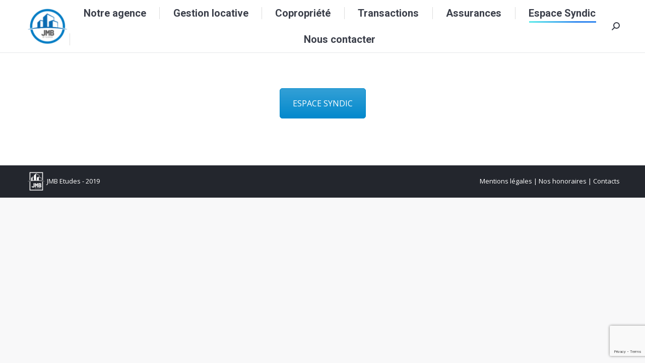

--- FILE ---
content_type: text/html; charset=UTF-8
request_url: https://www.jmbetudes.fr/espace-syndic/
body_size: 12538
content:
<!DOCTYPE html>
<!--[if !(IE 6) | !(IE 7) | !(IE 8)  ]><!-->
<html lang="fr-FR" class="no-js">
<!--<![endif]-->
<head>
	<meta charset="UTF-8" />
		<meta name="viewport" content="width=device-width, initial-scale=1, maximum-scale=1, user-scalable=0">
		<meta name="theme-color" content="#0b71ed"/>	<link rel="profile" href="https://gmpg.org/xfn/11" />
	<title>Espace Syndic &#8211; JMB Etudes</title>
<meta name='robots' content='max-image-preview:large' />
	<style>img:is([sizes="auto" i], [sizes^="auto," i]) { contain-intrinsic-size: 3000px 1500px }</style>
	<link rel='dns-prefetch' href='//fonts.googleapis.com' />
<link rel="alternate" type="application/rss+xml" title="JMB Etudes &raquo; Flux" href="https://www.jmbetudes.fr/feed/" />
<script>
window._wpemojiSettings = {"baseUrl":"https:\/\/s.w.org\/images\/core\/emoji\/16.0.1\/72x72\/","ext":".png","svgUrl":"https:\/\/s.w.org\/images\/core\/emoji\/16.0.1\/svg\/","svgExt":".svg","source":{"concatemoji":"https:\/\/www.jmbetudes.fr\/wp-includes\/js\/wp-emoji-release.min.js?ver=6.8.3"}};
/*! This file is auto-generated */
!function(s,n){var o,i,e;function c(e){try{var t={supportTests:e,timestamp:(new Date).valueOf()};sessionStorage.setItem(o,JSON.stringify(t))}catch(e){}}function p(e,t,n){e.clearRect(0,0,e.canvas.width,e.canvas.height),e.fillText(t,0,0);var t=new Uint32Array(e.getImageData(0,0,e.canvas.width,e.canvas.height).data),a=(e.clearRect(0,0,e.canvas.width,e.canvas.height),e.fillText(n,0,0),new Uint32Array(e.getImageData(0,0,e.canvas.width,e.canvas.height).data));return t.every(function(e,t){return e===a[t]})}function u(e,t){e.clearRect(0,0,e.canvas.width,e.canvas.height),e.fillText(t,0,0);for(var n=e.getImageData(16,16,1,1),a=0;a<n.data.length;a++)if(0!==n.data[a])return!1;return!0}function f(e,t,n,a){switch(t){case"flag":return n(e,"\ud83c\udff3\ufe0f\u200d\u26a7\ufe0f","\ud83c\udff3\ufe0f\u200b\u26a7\ufe0f")?!1:!n(e,"\ud83c\udde8\ud83c\uddf6","\ud83c\udde8\u200b\ud83c\uddf6")&&!n(e,"\ud83c\udff4\udb40\udc67\udb40\udc62\udb40\udc65\udb40\udc6e\udb40\udc67\udb40\udc7f","\ud83c\udff4\u200b\udb40\udc67\u200b\udb40\udc62\u200b\udb40\udc65\u200b\udb40\udc6e\u200b\udb40\udc67\u200b\udb40\udc7f");case"emoji":return!a(e,"\ud83e\udedf")}return!1}function g(e,t,n,a){var r="undefined"!=typeof WorkerGlobalScope&&self instanceof WorkerGlobalScope?new OffscreenCanvas(300,150):s.createElement("canvas"),o=r.getContext("2d",{willReadFrequently:!0}),i=(o.textBaseline="top",o.font="600 32px Arial",{});return e.forEach(function(e){i[e]=t(o,e,n,a)}),i}function t(e){var t=s.createElement("script");t.src=e,t.defer=!0,s.head.appendChild(t)}"undefined"!=typeof Promise&&(o="wpEmojiSettingsSupports",i=["flag","emoji"],n.supports={everything:!0,everythingExceptFlag:!0},e=new Promise(function(e){s.addEventListener("DOMContentLoaded",e,{once:!0})}),new Promise(function(t){var n=function(){try{var e=JSON.parse(sessionStorage.getItem(o));if("object"==typeof e&&"number"==typeof e.timestamp&&(new Date).valueOf()<e.timestamp+604800&&"object"==typeof e.supportTests)return e.supportTests}catch(e){}return null}();if(!n){if("undefined"!=typeof Worker&&"undefined"!=typeof OffscreenCanvas&&"undefined"!=typeof URL&&URL.createObjectURL&&"undefined"!=typeof Blob)try{var e="postMessage("+g.toString()+"("+[JSON.stringify(i),f.toString(),p.toString(),u.toString()].join(",")+"));",a=new Blob([e],{type:"text/javascript"}),r=new Worker(URL.createObjectURL(a),{name:"wpTestEmojiSupports"});return void(r.onmessage=function(e){c(n=e.data),r.terminate(),t(n)})}catch(e){}c(n=g(i,f,p,u))}t(n)}).then(function(e){for(var t in e)n.supports[t]=e[t],n.supports.everything=n.supports.everything&&n.supports[t],"flag"!==t&&(n.supports.everythingExceptFlag=n.supports.everythingExceptFlag&&n.supports[t]);n.supports.everythingExceptFlag=n.supports.everythingExceptFlag&&!n.supports.flag,n.DOMReady=!1,n.readyCallback=function(){n.DOMReady=!0}}).then(function(){return e}).then(function(){var e;n.supports.everything||(n.readyCallback(),(e=n.source||{}).concatemoji?t(e.concatemoji):e.wpemoji&&e.twemoji&&(t(e.twemoji),t(e.wpemoji)))}))}((window,document),window._wpemojiSettings);
</script>
<link rel='stylesheet' id='layerslider-css' href='https://www.jmbetudes.fr/wp-content/plugins/LayerSlider/assets/static/layerslider/css/layerslider.css?ver=7.14.4' media='all' />
<style id='wp-emoji-styles-inline-css'>

	img.wp-smiley, img.emoji {
		display: inline !important;
		border: none !important;
		box-shadow: none !important;
		height: 1em !important;
		width: 1em !important;
		margin: 0 0.07em !important;
		vertical-align: -0.1em !important;
		background: none !important;
		padding: 0 !important;
	}
</style>
<link rel='stylesheet' id='wp-block-library-css' href='https://www.jmbetudes.fr/wp-includes/css/dist/block-library/style.min.css?ver=6.8.3' media='all' />
<style id='wp-block-library-theme-inline-css'>
.wp-block-audio :where(figcaption){color:#555;font-size:13px;text-align:center}.is-dark-theme .wp-block-audio :where(figcaption){color:#ffffffa6}.wp-block-audio{margin:0 0 1em}.wp-block-code{border:1px solid #ccc;border-radius:4px;font-family:Menlo,Consolas,monaco,monospace;padding:.8em 1em}.wp-block-embed :where(figcaption){color:#555;font-size:13px;text-align:center}.is-dark-theme .wp-block-embed :where(figcaption){color:#ffffffa6}.wp-block-embed{margin:0 0 1em}.blocks-gallery-caption{color:#555;font-size:13px;text-align:center}.is-dark-theme .blocks-gallery-caption{color:#ffffffa6}:root :where(.wp-block-image figcaption){color:#555;font-size:13px;text-align:center}.is-dark-theme :root :where(.wp-block-image figcaption){color:#ffffffa6}.wp-block-image{margin:0 0 1em}.wp-block-pullquote{border-bottom:4px solid;border-top:4px solid;color:currentColor;margin-bottom:1.75em}.wp-block-pullquote cite,.wp-block-pullquote footer,.wp-block-pullquote__citation{color:currentColor;font-size:.8125em;font-style:normal;text-transform:uppercase}.wp-block-quote{border-left:.25em solid;margin:0 0 1.75em;padding-left:1em}.wp-block-quote cite,.wp-block-quote footer{color:currentColor;font-size:.8125em;font-style:normal;position:relative}.wp-block-quote:where(.has-text-align-right){border-left:none;border-right:.25em solid;padding-left:0;padding-right:1em}.wp-block-quote:where(.has-text-align-center){border:none;padding-left:0}.wp-block-quote.is-large,.wp-block-quote.is-style-large,.wp-block-quote:where(.is-style-plain){border:none}.wp-block-search .wp-block-search__label{font-weight:700}.wp-block-search__button{border:1px solid #ccc;padding:.375em .625em}:where(.wp-block-group.has-background){padding:1.25em 2.375em}.wp-block-separator.has-css-opacity{opacity:.4}.wp-block-separator{border:none;border-bottom:2px solid;margin-left:auto;margin-right:auto}.wp-block-separator.has-alpha-channel-opacity{opacity:1}.wp-block-separator:not(.is-style-wide):not(.is-style-dots){width:100px}.wp-block-separator.has-background:not(.is-style-dots){border-bottom:none;height:1px}.wp-block-separator.has-background:not(.is-style-wide):not(.is-style-dots){height:2px}.wp-block-table{margin:0 0 1em}.wp-block-table td,.wp-block-table th{word-break:normal}.wp-block-table :where(figcaption){color:#555;font-size:13px;text-align:center}.is-dark-theme .wp-block-table :where(figcaption){color:#ffffffa6}.wp-block-video :where(figcaption){color:#555;font-size:13px;text-align:center}.is-dark-theme .wp-block-video :where(figcaption){color:#ffffffa6}.wp-block-video{margin:0 0 1em}:root :where(.wp-block-template-part.has-background){margin-bottom:0;margin-top:0;padding:1.25em 2.375em}
</style>
<style id='classic-theme-styles-inline-css'>
/*! This file is auto-generated */
.wp-block-button__link{color:#fff;background-color:#32373c;border-radius:9999px;box-shadow:none;text-decoration:none;padding:calc(.667em + 2px) calc(1.333em + 2px);font-size:1.125em}.wp-block-file__button{background:#32373c;color:#fff;text-decoration:none}
</style>
<style id='safe-svg-svg-icon-style-inline-css'>
.safe-svg-cover{text-align:center}.safe-svg-cover .safe-svg-inside{display:inline-block;max-width:100%}.safe-svg-cover svg{fill:currentColor;height:100%;max-height:100%;max-width:100%;width:100%}

</style>
<style id='global-styles-inline-css'>
:root{--wp--preset--aspect-ratio--square: 1;--wp--preset--aspect-ratio--4-3: 4/3;--wp--preset--aspect-ratio--3-4: 3/4;--wp--preset--aspect-ratio--3-2: 3/2;--wp--preset--aspect-ratio--2-3: 2/3;--wp--preset--aspect-ratio--16-9: 16/9;--wp--preset--aspect-ratio--9-16: 9/16;--wp--preset--color--black: #000000;--wp--preset--color--cyan-bluish-gray: #abb8c3;--wp--preset--color--white: #FFF;--wp--preset--color--pale-pink: #f78da7;--wp--preset--color--vivid-red: #cf2e2e;--wp--preset--color--luminous-vivid-orange: #ff6900;--wp--preset--color--luminous-vivid-amber: #fcb900;--wp--preset--color--light-green-cyan: #7bdcb5;--wp--preset--color--vivid-green-cyan: #00d084;--wp--preset--color--pale-cyan-blue: #8ed1fc;--wp--preset--color--vivid-cyan-blue: #0693e3;--wp--preset--color--vivid-purple: #9b51e0;--wp--preset--color--accent: #0b71ed;--wp--preset--color--dark-gray: #111;--wp--preset--color--light-gray: #767676;--wp--preset--gradient--vivid-cyan-blue-to-vivid-purple: linear-gradient(135deg,rgba(6,147,227,1) 0%,rgb(155,81,224) 100%);--wp--preset--gradient--light-green-cyan-to-vivid-green-cyan: linear-gradient(135deg,rgb(122,220,180) 0%,rgb(0,208,130) 100%);--wp--preset--gradient--luminous-vivid-amber-to-luminous-vivid-orange: linear-gradient(135deg,rgba(252,185,0,1) 0%,rgba(255,105,0,1) 100%);--wp--preset--gradient--luminous-vivid-orange-to-vivid-red: linear-gradient(135deg,rgba(255,105,0,1) 0%,rgb(207,46,46) 100%);--wp--preset--gradient--very-light-gray-to-cyan-bluish-gray: linear-gradient(135deg,rgb(238,238,238) 0%,rgb(169,184,195) 100%);--wp--preset--gradient--cool-to-warm-spectrum: linear-gradient(135deg,rgb(74,234,220) 0%,rgb(151,120,209) 20%,rgb(207,42,186) 40%,rgb(238,44,130) 60%,rgb(251,105,98) 80%,rgb(254,248,76) 100%);--wp--preset--gradient--blush-light-purple: linear-gradient(135deg,rgb(255,206,236) 0%,rgb(152,150,240) 100%);--wp--preset--gradient--blush-bordeaux: linear-gradient(135deg,rgb(254,205,165) 0%,rgb(254,45,45) 50%,rgb(107,0,62) 100%);--wp--preset--gradient--luminous-dusk: linear-gradient(135deg,rgb(255,203,112) 0%,rgb(199,81,192) 50%,rgb(65,88,208) 100%);--wp--preset--gradient--pale-ocean: linear-gradient(135deg,rgb(255,245,203) 0%,rgb(182,227,212) 50%,rgb(51,167,181) 100%);--wp--preset--gradient--electric-grass: linear-gradient(135deg,rgb(202,248,128) 0%,rgb(113,206,126) 100%);--wp--preset--gradient--midnight: linear-gradient(135deg,rgb(2,3,129) 0%,rgb(40,116,252) 100%);--wp--preset--font-size--small: 13px;--wp--preset--font-size--medium: 20px;--wp--preset--font-size--large: 36px;--wp--preset--font-size--x-large: 42px;--wp--preset--spacing--20: 0.44rem;--wp--preset--spacing--30: 0.67rem;--wp--preset--spacing--40: 1rem;--wp--preset--spacing--50: 1.5rem;--wp--preset--spacing--60: 2.25rem;--wp--preset--spacing--70: 3.38rem;--wp--preset--spacing--80: 5.06rem;--wp--preset--shadow--natural: 6px 6px 9px rgba(0, 0, 0, 0.2);--wp--preset--shadow--deep: 12px 12px 50px rgba(0, 0, 0, 0.4);--wp--preset--shadow--sharp: 6px 6px 0px rgba(0, 0, 0, 0.2);--wp--preset--shadow--outlined: 6px 6px 0px -3px rgba(255, 255, 255, 1), 6px 6px rgba(0, 0, 0, 1);--wp--preset--shadow--crisp: 6px 6px 0px rgba(0, 0, 0, 1);}:where(.is-layout-flex){gap: 0.5em;}:where(.is-layout-grid){gap: 0.5em;}body .is-layout-flex{display: flex;}.is-layout-flex{flex-wrap: wrap;align-items: center;}.is-layout-flex > :is(*, div){margin: 0;}body .is-layout-grid{display: grid;}.is-layout-grid > :is(*, div){margin: 0;}:where(.wp-block-columns.is-layout-flex){gap: 2em;}:where(.wp-block-columns.is-layout-grid){gap: 2em;}:where(.wp-block-post-template.is-layout-flex){gap: 1.25em;}:where(.wp-block-post-template.is-layout-grid){gap: 1.25em;}.has-black-color{color: var(--wp--preset--color--black) !important;}.has-cyan-bluish-gray-color{color: var(--wp--preset--color--cyan-bluish-gray) !important;}.has-white-color{color: var(--wp--preset--color--white) !important;}.has-pale-pink-color{color: var(--wp--preset--color--pale-pink) !important;}.has-vivid-red-color{color: var(--wp--preset--color--vivid-red) !important;}.has-luminous-vivid-orange-color{color: var(--wp--preset--color--luminous-vivid-orange) !important;}.has-luminous-vivid-amber-color{color: var(--wp--preset--color--luminous-vivid-amber) !important;}.has-light-green-cyan-color{color: var(--wp--preset--color--light-green-cyan) !important;}.has-vivid-green-cyan-color{color: var(--wp--preset--color--vivid-green-cyan) !important;}.has-pale-cyan-blue-color{color: var(--wp--preset--color--pale-cyan-blue) !important;}.has-vivid-cyan-blue-color{color: var(--wp--preset--color--vivid-cyan-blue) !important;}.has-vivid-purple-color{color: var(--wp--preset--color--vivid-purple) !important;}.has-black-background-color{background-color: var(--wp--preset--color--black) !important;}.has-cyan-bluish-gray-background-color{background-color: var(--wp--preset--color--cyan-bluish-gray) !important;}.has-white-background-color{background-color: var(--wp--preset--color--white) !important;}.has-pale-pink-background-color{background-color: var(--wp--preset--color--pale-pink) !important;}.has-vivid-red-background-color{background-color: var(--wp--preset--color--vivid-red) !important;}.has-luminous-vivid-orange-background-color{background-color: var(--wp--preset--color--luminous-vivid-orange) !important;}.has-luminous-vivid-amber-background-color{background-color: var(--wp--preset--color--luminous-vivid-amber) !important;}.has-light-green-cyan-background-color{background-color: var(--wp--preset--color--light-green-cyan) !important;}.has-vivid-green-cyan-background-color{background-color: var(--wp--preset--color--vivid-green-cyan) !important;}.has-pale-cyan-blue-background-color{background-color: var(--wp--preset--color--pale-cyan-blue) !important;}.has-vivid-cyan-blue-background-color{background-color: var(--wp--preset--color--vivid-cyan-blue) !important;}.has-vivid-purple-background-color{background-color: var(--wp--preset--color--vivid-purple) !important;}.has-black-border-color{border-color: var(--wp--preset--color--black) !important;}.has-cyan-bluish-gray-border-color{border-color: var(--wp--preset--color--cyan-bluish-gray) !important;}.has-white-border-color{border-color: var(--wp--preset--color--white) !important;}.has-pale-pink-border-color{border-color: var(--wp--preset--color--pale-pink) !important;}.has-vivid-red-border-color{border-color: var(--wp--preset--color--vivid-red) !important;}.has-luminous-vivid-orange-border-color{border-color: var(--wp--preset--color--luminous-vivid-orange) !important;}.has-luminous-vivid-amber-border-color{border-color: var(--wp--preset--color--luminous-vivid-amber) !important;}.has-light-green-cyan-border-color{border-color: var(--wp--preset--color--light-green-cyan) !important;}.has-vivid-green-cyan-border-color{border-color: var(--wp--preset--color--vivid-green-cyan) !important;}.has-pale-cyan-blue-border-color{border-color: var(--wp--preset--color--pale-cyan-blue) !important;}.has-vivid-cyan-blue-border-color{border-color: var(--wp--preset--color--vivid-cyan-blue) !important;}.has-vivid-purple-border-color{border-color: var(--wp--preset--color--vivid-purple) !important;}.has-vivid-cyan-blue-to-vivid-purple-gradient-background{background: var(--wp--preset--gradient--vivid-cyan-blue-to-vivid-purple) !important;}.has-light-green-cyan-to-vivid-green-cyan-gradient-background{background: var(--wp--preset--gradient--light-green-cyan-to-vivid-green-cyan) !important;}.has-luminous-vivid-amber-to-luminous-vivid-orange-gradient-background{background: var(--wp--preset--gradient--luminous-vivid-amber-to-luminous-vivid-orange) !important;}.has-luminous-vivid-orange-to-vivid-red-gradient-background{background: var(--wp--preset--gradient--luminous-vivid-orange-to-vivid-red) !important;}.has-very-light-gray-to-cyan-bluish-gray-gradient-background{background: var(--wp--preset--gradient--very-light-gray-to-cyan-bluish-gray) !important;}.has-cool-to-warm-spectrum-gradient-background{background: var(--wp--preset--gradient--cool-to-warm-spectrum) !important;}.has-blush-light-purple-gradient-background{background: var(--wp--preset--gradient--blush-light-purple) !important;}.has-blush-bordeaux-gradient-background{background: var(--wp--preset--gradient--blush-bordeaux) !important;}.has-luminous-dusk-gradient-background{background: var(--wp--preset--gradient--luminous-dusk) !important;}.has-pale-ocean-gradient-background{background: var(--wp--preset--gradient--pale-ocean) !important;}.has-electric-grass-gradient-background{background: var(--wp--preset--gradient--electric-grass) !important;}.has-midnight-gradient-background{background: var(--wp--preset--gradient--midnight) !important;}.has-small-font-size{font-size: var(--wp--preset--font-size--small) !important;}.has-medium-font-size{font-size: var(--wp--preset--font-size--medium) !important;}.has-large-font-size{font-size: var(--wp--preset--font-size--large) !important;}.has-x-large-font-size{font-size: var(--wp--preset--font-size--x-large) !important;}
:where(.wp-block-post-template.is-layout-flex){gap: 1.25em;}:where(.wp-block-post-template.is-layout-grid){gap: 1.25em;}
:where(.wp-block-columns.is-layout-flex){gap: 2em;}:where(.wp-block-columns.is-layout-grid){gap: 2em;}
:root :where(.wp-block-pullquote){font-size: 1.5em;line-height: 1.6;}
</style>
<link rel='stylesheet' id='contact-form-7-css' href='https://www.jmbetudes.fr/wp-content/plugins/contact-form-7/includes/css/styles.css?ver=6.1.4' media='all' />
<link rel='stylesheet' id='the7-font-css' href='https://www.jmbetudes.fr/wp-content/themes/dt-the7_2/fonts/icomoon-the7-font/icomoon-the7-font.min.css?ver=12.4.2' media='all' />
<link rel='stylesheet' id='the7-awesome-fonts-css' href='https://www.jmbetudes.fr/wp-content/themes/dt-the7_2/fonts/FontAwesome/css/all.min.css?ver=12.4.2' media='all' />
<link rel='stylesheet' id='the7-awesome-fonts-back-css' href='https://www.jmbetudes.fr/wp-content/themes/dt-the7_2/fonts/FontAwesome/back-compat.min.css?ver=12.4.2' media='all' />
<link rel='stylesheet' id='the7-icomoon-material-24x24-css' href='https://www.jmbetudes.fr/wp-content/uploads/smile_fonts/icomoon-material-24x24/icomoon-material-24x24.css?ver=6.8.3' media='all' />
<link rel='stylesheet' id='the7-icomoon-free-social-contact-16x16-css' href='https://www.jmbetudes.fr/wp-content/uploads/smile_fonts/icomoon-free-social-contact-16x16/icomoon-free-social-contact-16x16.css?ver=6.8.3' media='all' />
<link rel='stylesheet' id='the7-icomoon-font-awesome-14x14-css' href='https://www.jmbetudes.fr/wp-content/uploads/smile_fonts/icomoon-font-awesome-14x14/icomoon-font-awesome-14x14.css?ver=6.8.3' media='all' />
<link rel='stylesheet' id='dt-cr__animation-on-scroll__view-style-css' href='https://www.jmbetudes.fr/wp-content/plugins/the7-block-editor/dist/editor/blocks/__all__/animation-on-scroll/view.css?ver=7d51bfa4447ed83296da' media='all' />
<link rel='stylesheet' id='dt-cr__button-hover__common-style-css' href='https://www.jmbetudes.fr/wp-content/plugins/the7-block-editor/dist/editor/blocks/button/hover-colors/common.css?ver=5ff8143d75fe297fd2dd' media='all' />
<link rel='stylesheet' id='dt-cr__block-flex-item-prevent-shrinking__common-style-css' href='https://www.jmbetudes.fr/wp-content/plugins/the7-block-editor/dist/editor/blocks/__all__/flex-item-prevent-shrinking/common.css?ver=8982cd9319563dcdf1cf' media='all' />
<link rel='stylesheet' id='dt-cr__navigation-hover__common-style-css' href='https://www.jmbetudes.fr/wp-content/plugins/the7-block-editor/dist/editor/blocks/navigation/hover-colors/common.css?ver=079aa0628a5c3cefa507' media='all' />
<link rel='stylesheet' id='dt-cr__navigation-responsive__common-style-css' href='https://www.jmbetudes.fr/wp-content/plugins/the7-block-editor/dist/editor/blocks/navigation/responsiveness/common.css?ver=5bc89c75120ae5159676' media='all' />
<link rel='stylesheet' id='dt-cr__post-template-stack-on-responsive__common-style-css' href='https://www.jmbetudes.fr/wp-content/plugins/the7-block-editor/dist/editor/blocks/post-template/stack-on-responsive/common.css?ver=40fdc1b2041750dbd19e' media='all' />
<link rel='stylesheet' id='dt-cr__block-responsive-visibility__common-style-css' href='https://www.jmbetudes.fr/wp-content/plugins/the7-block-editor/dist/editor/blocks/__all__/visibility/common.css?ver=67b1e492da753da46c86' media='all' />
<link rel='stylesheet' id='js_composer_front-css' href='https://www.jmbetudes.fr/wp-content/plugins/js_composer/assets/css/js_composer.min.css?ver=7.8' media='all' />
<link rel='stylesheet' id='dt-web-fonts-css' href='https://fonts.googleapis.com/css?family=Roboto:400,500,600,700%7COpen+Sans:400,600,700' media='all' />
<link rel='stylesheet' id='dt-main-css' href='https://www.jmbetudes.fr/wp-content/themes/dt-the7_2/css/main.min.css?ver=12.4.2' media='all' />
<style id='dt-main-inline-css'>
body #load {
  display: block;
  height: 100%;
  overflow: hidden;
  position: fixed;
  width: 100%;
  z-index: 9901;
  opacity: 1;
  visibility: visible;
  transition: all .35s ease-out;
}
.load-wrap {
  width: 100%;
  height: 100%;
  background-position: center center;
  background-repeat: no-repeat;
  text-align: center;
  display: -ms-flexbox;
  display: -ms-flex;
  display: flex;
  -ms-align-items: center;
  -ms-flex-align: center;
  align-items: center;
  -ms-flex-flow: column wrap;
  flex-flow: column wrap;
  -ms-flex-pack: center;
  -ms-justify-content: center;
  justify-content: center;
}
.load-wrap > svg {
  position: absolute;
  top: 50%;
  left: 50%;
  transform: translate(-50%,-50%);
}
#load {
  background: var(--the7-elementor-beautiful-loading-bg,#ffffff);
  --the7-beautiful-spinner-color2: var(--the7-beautiful-spinner-color,#c4c4c4);
}

</style>
<link rel='stylesheet' id='the7-custom-scrollbar-css' href='https://www.jmbetudes.fr/wp-content/themes/dt-the7_2/lib/custom-scrollbar/custom-scrollbar.min.css?ver=12.4.2' media='all' />
<link rel='stylesheet' id='the7-wpbakery-css' href='https://www.jmbetudes.fr/wp-content/themes/dt-the7_2/css/wpbakery.min.css?ver=12.4.2' media='all' />
<link rel='stylesheet' id='the7-core-css' href='https://www.jmbetudes.fr/wp-content/plugins/dt-the7-core/assets/css/post-type.min.css?ver=2.7.10' media='all' />
<link rel='stylesheet' id='the7-css-vars-css' href='https://www.jmbetudes.fr/wp-content/uploads/the7-css/css-vars.css?ver=540ef785cfc1' media='all' />
<link rel='stylesheet' id='dt-custom-css' href='https://www.jmbetudes.fr/wp-content/uploads/the7-css/custom.css?ver=540ef785cfc1' media='all' />
<link rel='stylesheet' id='dt-media-css' href='https://www.jmbetudes.fr/wp-content/uploads/the7-css/media.css?ver=540ef785cfc1' media='all' />
<link rel='stylesheet' id='the7-mega-menu-css' href='https://www.jmbetudes.fr/wp-content/uploads/the7-css/mega-menu.css?ver=540ef785cfc1' media='all' />
<link rel='stylesheet' id='the7-elements-albums-portfolio-css' href='https://www.jmbetudes.fr/wp-content/uploads/the7-css/the7-elements-albums-portfolio.css?ver=540ef785cfc1' media='all' />
<link rel='stylesheet' id='the7-elements-css' href='https://www.jmbetudes.fr/wp-content/uploads/the7-css/post-type-dynamic.css?ver=540ef785cfc1' media='all' />
<link rel='stylesheet' id='style-css' href='https://www.jmbetudes.fr/wp-content/themes/dt-the7_2/style.css?ver=12.4.2' media='all' />
<script src="https://www.jmbetudes.fr/wp-includes/js/jquery/jquery.min.js?ver=3.7.1" id="jquery-core-js"></script>
<script src="https://www.jmbetudes.fr/wp-includes/js/jquery/jquery-migrate.min.js?ver=3.4.1" id="jquery-migrate-js"></script>
<script id="layerslider-utils-js-extra">
var LS_Meta = {"v":"7.14.4","fixGSAP":"1"};
</script>
<script src="https://www.jmbetudes.fr/wp-content/plugins/LayerSlider/assets/static/layerslider/js/layerslider.utils.js?ver=7.14.4" id="layerslider-utils-js"></script>
<script src="https://www.jmbetudes.fr/wp-content/plugins/LayerSlider/assets/static/layerslider/js/layerslider.kreaturamedia.jquery.js?ver=7.14.4" id="layerslider-js"></script>
<script src="https://www.jmbetudes.fr/wp-content/plugins/LayerSlider/assets/static/layerslider/js/layerslider.transitions.js?ver=7.14.4" id="layerslider-transitions-js"></script>
<script src="https://www.jmbetudes.fr/wp-content/plugins/the7-block-editor/dist/editor/blocks/__all__/animation-on-scroll/view.js?ver=7d51bfa4447ed83296da" id="dt-cr__animation-on-scroll__view-script-js"></script>
<script src="https://www.jmbetudes.fr/wp-content/plugins/the7-block-editor/dist/editor/blocks/button/hover-colors/common.js?ver=5ff8143d75fe297fd2dd" id="dt-cr__button-hover__common-script-js"></script>
<script src="https://www.jmbetudes.fr/wp-content/plugins/the7-block-editor/dist/editor/blocks/__all__/flex-item-prevent-shrinking/common.js?ver=8982cd9319563dcdf1cf" id="dt-cr__block-flex-item-prevent-shrinking__common-script-js"></script>
<script src="https://www.jmbetudes.fr/wp-content/plugins/the7-block-editor/dist/editor/blocks/navigation/hover-colors/common.js?ver=079aa0628a5c3cefa507" id="dt-cr__navigation-hover__common-script-js"></script>
<script src="https://www.jmbetudes.fr/wp-content/plugins/the7-block-editor/dist/editor/blocks/navigation/responsiveness/common.js?ver=5bc89c75120ae5159676" id="dt-cr__navigation-responsive__common-script-js"></script>
<script src="https://www.jmbetudes.fr/wp-content/plugins/the7-block-editor/dist/editor/blocks/post-template/stack-on-responsive/common.js?ver=40fdc1b2041750dbd19e" id="dt-cr__post-template-stack-on-responsive__common-script-js"></script>
<script src="https://www.jmbetudes.fr/wp-content/plugins/the7-block-editor/dist/editor/blocks/__all__/visibility/common.js?ver=67b1e492da753da46c86" id="dt-cr__block-responsive-visibility__common-script-js"></script>
<script id="dt-above-fold-js-extra">
var dtLocal = {"themeUrl":"https:\/\/www.jmbetudes.fr\/wp-content\/themes\/dt-the7_2","passText":"Pour voir ce contenu, entrer le mots de passe:","moreButtonText":{"loading":"Chargement ...","loadMore":"Charger la suite"},"postID":"15232","ajaxurl":"https:\/\/www.jmbetudes.fr\/wp-admin\/admin-ajax.php","REST":{"baseUrl":"https:\/\/www.jmbetudes.fr\/wp-json\/the7\/v1","endpoints":{"sendMail":"\/send-mail"}},"contactMessages":{"required":"Un ou plusieurs champs ont une erreur. S'il vous pla\u00eet, v\u00e9rifiez et essayez \u00e0 nouveau.","terms":"Veuillez accepter la politique de confidentialit\u00e9.","fillTheCaptchaError":"Veuillez remplir le captcha."},"captchaSiteKey":"6LcnSskcAAAAABwnSqLdV3AKRBVR2yNnPLUxrmTU","ajaxNonce":"2b8bd0c62b","pageData":{"type":"page","template":"page","layout":null},"themeSettings":{"smoothScroll":"off","lazyLoading":false,"desktopHeader":{"height":90},"ToggleCaptionEnabled":"disabled","ToggleCaption":"Navigation","floatingHeader":{"showAfter":94,"showMenu":true,"height":56,"logo":{"showLogo":true,"html":"<img class=\" preload-me\" src=\"https:\/\/www.jmbetudes.fr\/wp-content\/uploads\/2019\/06\/LOGO-CLASSIQUE-01-ConvertImage-2.png\" srcset=\"https:\/\/www.jmbetudes.fr\/wp-content\/uploads\/2019\/06\/LOGO-CLASSIQUE-01-ConvertImage-2.png 90w, https:\/\/www.jmbetudes.fr\/wp-content\/uploads\/2019\/06\/LOGO-CLASSIQUE-01-ConvertImage-2.png 90w\" width=\"90\" height=\"82\"   sizes=\"90px\" alt=\"JMB Etudes\" \/>","url":"https:\/\/www.jmbetudes.fr\/"}},"topLine":{"floatingTopLine":{"logo":{"showLogo":false,"html":""}}},"mobileHeader":{"firstSwitchPoint":990,"secondSwitchPoint":500,"firstSwitchPointHeight":70,"secondSwitchPointHeight":56,"mobileToggleCaptionEnabled":"disabled","mobileToggleCaption":"Menu"},"stickyMobileHeaderFirstSwitch":{"logo":{"html":"<img class=\" preload-me\" src=\"https:\/\/www.jmbetudes.fr\/wp-content\/uploads\/2019\/04\/LOGO-CLASSIQUE-fond-opaque-011-e1600696477348.jpg\" srcset=\"https:\/\/www.jmbetudes.fr\/wp-content\/uploads\/2019\/04\/LOGO-CLASSIQUE-fond-opaque-011-e1600696477348.jpg 76w, https:\/\/www.jmbetudes.fr\/wp-content\/uploads\/2019\/06\/LOGO-CLASSIQUE-01-e1600696201477.png 76w\" width=\"76\" height=\"69\"   sizes=\"76px\" alt=\"JMB Etudes\" \/>"}},"stickyMobileHeaderSecondSwitch":{"logo":{"html":"<img class=\" preload-me\" src=\"https:\/\/www.jmbetudes.fr\/wp-content\/uploads\/2019\/04\/LOGO-CLASSIQUE-fond-opaque-011-e1600696477348.jpg\" srcset=\"https:\/\/www.jmbetudes.fr\/wp-content\/uploads\/2019\/04\/LOGO-CLASSIQUE-fond-opaque-011-e1600696477348.jpg 76w, https:\/\/www.jmbetudes.fr\/wp-content\/uploads\/2019\/06\/LOGO-CLASSIQUE-01-e1600696201477.png 76w\" width=\"76\" height=\"69\"   sizes=\"76px\" alt=\"JMB Etudes\" \/>"}},"sidebar":{"switchPoint":990},"boxedWidth":"1280px"},"VCMobileScreenWidth":""};
var dtShare = {"shareButtonText":{"facebook":"Partager sur Facebook","twitter":"Share on X","pinterest":"Partager sur Pinterest","linkedin":"Partager sur Linkedin","whatsapp":"Partager sur Whatsapp"},"overlayOpacity":"85"};
</script>
<script src="https://www.jmbetudes.fr/wp-content/themes/dt-the7_2/js/above-the-fold.min.js?ver=12.4.2" id="dt-above-fold-js"></script>
<script></script><meta name="generator" content="Powered by LayerSlider 7.14.4 - Build Heros, Sliders, and Popups. Create Animations and Beautiful, Rich Web Content as Easy as Never Before on WordPress." />
<!-- LayerSlider updates and docs at: https://layerslider.com -->
<link rel="https://api.w.org/" href="https://www.jmbetudes.fr/wp-json/" /><link rel="alternate" title="JSON" type="application/json" href="https://www.jmbetudes.fr/wp-json/wp/v2/pages/15232" /><link rel="EditURI" type="application/rsd+xml" title="RSD" href="https://www.jmbetudes.fr/xmlrpc.php?rsd" />
<meta name="generator" content="WordPress 6.8.3" />
<link rel="canonical" href="https://www.jmbetudes.fr/espace-syndic/" />
<link rel='shortlink' href='https://www.jmbetudes.fr/?p=15232' />
<link rel="alternate" title="oEmbed (JSON)" type="application/json+oembed" href="https://www.jmbetudes.fr/wp-json/oembed/1.0/embed?url=https%3A%2F%2Fwww.jmbetudes.fr%2Fespace-syndic%2F" />
<link rel="alternate" title="oEmbed (XML)" type="text/xml+oembed" href="https://www.jmbetudes.fr/wp-json/oembed/1.0/embed?url=https%3A%2F%2Fwww.jmbetudes.fr%2Fespace-syndic%2F&#038;format=xml" />
<meta property="og:site_name" content="JMB Etudes" />
<meta property="og:title" content="Espace Syndic" />
<meta property="og:url" content="https://www.jmbetudes.fr/espace-syndic/" />
<meta property="og:type" content="article" />
<style>.recentcomments a{display:inline !important;padding:0 !important;margin:0 !important;}</style><meta name="generator" content="Powered by WPBakery Page Builder - drag and drop page builder for WordPress."/>
<meta name="generator" content="Powered by Slider Revolution 6.7.32 - responsive, Mobile-Friendly Slider Plugin for WordPress with comfortable drag and drop interface." />
<script type="text/javascript" id="the7-loader-script">
document.addEventListener("DOMContentLoaded", function(event) {
	var load = document.getElementById("load");
	if(!load.classList.contains('loader-removed')){
		var removeLoading = setTimeout(function() {
			load.className += " loader-removed";
		}, 300);
	}
});
</script>
		<link rel="icon" href="https://www.jmbetudes.fr/wp-content/uploads/2019/06/LOGO-CLASSIQUE-01.png" type="image/png" sizes="16x16"/><link rel="icon" href="https://www.jmbetudes.fr/wp-content/uploads/2019/06/LOGO-CLASSIQUE-01.png" type="image/png" sizes="32x32"/><link rel="apple-touch-icon" href="https://www.jmbetudes.fr/wp-content/uploads/2019/06/LOGO-CLASSIQUE-01.png"><link rel="apple-touch-icon" sizes="76x76" href="https://www.jmbetudes.fr/wp-content/uploads/2019/06/LOGO-CLASSIQUE-01.png"><link rel="apple-touch-icon" sizes="120x120" href="https://www.jmbetudes.fr/wp-content/uploads/2019/06/LOGO-CLASSIQUE-01.png"><link rel="apple-touch-icon" sizes="152x152" href="https://www.jmbetudes.fr/wp-content/uploads/2019/06/LOGO-CLASSIQUE-01.png"><script>function setREVStartSize(e){
			//window.requestAnimationFrame(function() {
				window.RSIW = window.RSIW===undefined ? window.innerWidth : window.RSIW;
				window.RSIH = window.RSIH===undefined ? window.innerHeight : window.RSIH;
				try {
					var pw = document.getElementById(e.c).parentNode.offsetWidth,
						newh;
					pw = pw===0 || isNaN(pw) || (e.l=="fullwidth" || e.layout=="fullwidth") ? window.RSIW : pw;
					e.tabw = e.tabw===undefined ? 0 : parseInt(e.tabw);
					e.thumbw = e.thumbw===undefined ? 0 : parseInt(e.thumbw);
					e.tabh = e.tabh===undefined ? 0 : parseInt(e.tabh);
					e.thumbh = e.thumbh===undefined ? 0 : parseInt(e.thumbh);
					e.tabhide = e.tabhide===undefined ? 0 : parseInt(e.tabhide);
					e.thumbhide = e.thumbhide===undefined ? 0 : parseInt(e.thumbhide);
					e.mh = e.mh===undefined || e.mh=="" || e.mh==="auto" ? 0 : parseInt(e.mh,0);
					if(e.layout==="fullscreen" || e.l==="fullscreen")
						newh = Math.max(e.mh,window.RSIH);
					else{
						e.gw = Array.isArray(e.gw) ? e.gw : [e.gw];
						for (var i in e.rl) if (e.gw[i]===undefined || e.gw[i]===0) e.gw[i] = e.gw[i-1];
						e.gh = e.el===undefined || e.el==="" || (Array.isArray(e.el) && e.el.length==0)? e.gh : e.el;
						e.gh = Array.isArray(e.gh) ? e.gh : [e.gh];
						for (var i in e.rl) if (e.gh[i]===undefined || e.gh[i]===0) e.gh[i] = e.gh[i-1];
											
						var nl = new Array(e.rl.length),
							ix = 0,
							sl;
						e.tabw = e.tabhide>=pw ? 0 : e.tabw;
						e.thumbw = e.thumbhide>=pw ? 0 : e.thumbw;
						e.tabh = e.tabhide>=pw ? 0 : e.tabh;
						e.thumbh = e.thumbhide>=pw ? 0 : e.thumbh;
						for (var i in e.rl) nl[i] = e.rl[i]<window.RSIW ? 0 : e.rl[i];
						sl = nl[0];
						for (var i in nl) if (sl>nl[i] && nl[i]>0) { sl = nl[i]; ix=i;}
						var m = pw>(e.gw[ix]+e.tabw+e.thumbw) ? 1 : (pw-(e.tabw+e.thumbw)) / (e.gw[ix]);
						newh =  (e.gh[ix] * m) + (e.tabh + e.thumbh);
					}
					var el = document.getElementById(e.c);
					if (el!==null && el) el.style.height = newh+"px";
					el = document.getElementById(e.c+"_wrapper");
					if (el!==null && el) {
						el.style.height = newh+"px";
						el.style.display = "block";
					}
				} catch(e){
					console.log("Failure at Presize of Slider:" + e)
				}
			//});
		  };</script>
<style type="text/css" data-type="vc_shortcodes-default-css">.vc_do_btn{margin-bottom:22px;}</style><noscript><style> .wpb_animate_when_almost_visible { opacity: 1; }</style></noscript><style id='the7-custom-inline-css' type='text/css'>
.iframe-container {
    position: relative;
    overflow: hidden;
    padding-top: 80%;
}
.iframe-container iframe {
    position: absolute;
    top: 0;
    border: 0;
    height: 100%;
    width: 100%;
}
</style>
</head>
<body id="the7-body" class="wp-singular page-template-default page page-id-15232 wp-embed-responsive wp-theme-dt-the7_2 the7-core-ver-2.7.10 title-off dt-responsive-on right-mobile-menu-close-icon ouside-menu-close-icon mobile-hamburger-close-bg-enable mobile-hamburger-close-bg-hover-enable  fade-medium-mobile-menu-close-icon fade-medium-menu-close-icon accent-gradient srcset-enabled btn-flat custom-btn-color custom-btn-hover-color phantom-fade phantom-line-decoration phantom-main-logo-on floating-mobile-menu-icon top-header first-switch-logo-left first-switch-menu-right second-switch-logo-left second-switch-menu-right right-mobile-menu layzr-loading-on popup-message-style the7-ver-12.4.2 dt-fa-compatibility wpb-js-composer js-comp-ver-7.8 vc_responsive">
<!-- The7 12.4.2 -->
<div id="load" class="spinner-loader">
	<div class="load-wrap"><style type="text/css">
    [class*="the7-spinner-animate-"]{
        animation: spinner-animation 1s cubic-bezier(1,1,1,1) infinite;
        x:46.5px;
        y:40px;
        width:7px;
        height:20px;
        fill:var(--the7-beautiful-spinner-color2);
        opacity: 0.2;
    }
    .the7-spinner-animate-2{
        animation-delay: 0.083s;
    }
    .the7-spinner-animate-3{
        animation-delay: 0.166s;
    }
    .the7-spinner-animate-4{
         animation-delay: 0.25s;
    }
    .the7-spinner-animate-5{
         animation-delay: 0.33s;
    }
    .the7-spinner-animate-6{
         animation-delay: 0.416s;
    }
    .the7-spinner-animate-7{
         animation-delay: 0.5s;
    }
    .the7-spinner-animate-8{
         animation-delay: 0.58s;
    }
    .the7-spinner-animate-9{
         animation-delay: 0.666s;
    }
    .the7-spinner-animate-10{
         animation-delay: 0.75s;
    }
    .the7-spinner-animate-11{
        animation-delay: 0.83s;
    }
    .the7-spinner-animate-12{
        animation-delay: 0.916s;
    }
    @keyframes spinner-animation{
        from {
            opacity: 1;
        }
        to{
            opacity: 0;
        }
    }
</style>
<svg width="75px" height="75px" xmlns="http://www.w3.org/2000/svg" viewBox="0 0 100 100" preserveAspectRatio="xMidYMid">
	<rect class="the7-spinner-animate-1" rx="5" ry="5" transform="rotate(0 50 50) translate(0 -30)"></rect>
	<rect class="the7-spinner-animate-2" rx="5" ry="5" transform="rotate(30 50 50) translate(0 -30)"></rect>
	<rect class="the7-spinner-animate-3" rx="5" ry="5" transform="rotate(60 50 50) translate(0 -30)"></rect>
	<rect class="the7-spinner-animate-4" rx="5" ry="5" transform="rotate(90 50 50) translate(0 -30)"></rect>
	<rect class="the7-spinner-animate-5" rx="5" ry="5" transform="rotate(120 50 50) translate(0 -30)"></rect>
	<rect class="the7-spinner-animate-6" rx="5" ry="5" transform="rotate(150 50 50) translate(0 -30)"></rect>
	<rect class="the7-spinner-animate-7" rx="5" ry="5" transform="rotate(180 50 50) translate(0 -30)"></rect>
	<rect class="the7-spinner-animate-8" rx="5" ry="5" transform="rotate(210 50 50) translate(0 -30)"></rect>
	<rect class="the7-spinner-animate-9" rx="5" ry="5" transform="rotate(240 50 50) translate(0 -30)"></rect>
	<rect class="the7-spinner-animate-10" rx="5" ry="5" transform="rotate(270 50 50) translate(0 -30)"></rect>
	<rect class="the7-spinner-animate-11" rx="5" ry="5" transform="rotate(300 50 50) translate(0 -30)"></rect>
	<rect class="the7-spinner-animate-12" rx="5" ry="5" transform="rotate(330 50 50) translate(0 -30)"></rect>
</svg></div>
</div>
<div id="page" >
	<a class="skip-link screen-reader-text" href="#content">Aller au contenu</a>

<div class="masthead inline-header justify widgets full-height dividers line-decoration shadow-mobile-header-decoration small-mobile-menu-icon mobile-menu-icon-bg-on mobile-menu-icon-hover-bg-on dt-parent-menu-clickable show-sub-menu-on-hover show-device-logo show-mobile-logo"  role="banner">

	<div class="top-bar full-width-line top-bar-empty top-bar-line-hide">
	<div class="top-bar-bg" ></div>
	<div class="mini-widgets left-widgets"></div><div class="mini-widgets right-widgets"></div></div>

	<header class="header-bar">

		<div class="branding">
	<div id="site-title" class="assistive-text">JMB Etudes</div>
	<div id="site-description" class="assistive-text">JMB Etudes Agence Immobilière</div>
	<a class="same-logo" href="https://www.jmbetudes.fr/"><img class=" preload-me" src="https://www.jmbetudes.fr/wp-content/uploads/2019/06/LOGO-CLASSIQUE-01-ConvertImage-2.png" srcset="https://www.jmbetudes.fr/wp-content/uploads/2019/06/LOGO-CLASSIQUE-01-ConvertImage-2.png 90w, https://www.jmbetudes.fr/wp-content/uploads/2019/06/LOGO-CLASSIQUE-01-ConvertImage-2.png 90w" width="90" height="82"   sizes="90px" alt="JMB Etudes" /><img class="mobile-logo preload-me" src="https://www.jmbetudes.fr/wp-content/uploads/2019/04/LOGO-CLASSIQUE-fond-opaque-011-e1600696477348.jpg" srcset="https://www.jmbetudes.fr/wp-content/uploads/2019/04/LOGO-CLASSIQUE-fond-opaque-011-e1600696477348.jpg 76w, https://www.jmbetudes.fr/wp-content/uploads/2019/06/LOGO-CLASSIQUE-01-e1600696201477.png 76w" width="76" height="69"   sizes="76px" alt="JMB Etudes" /></a></div>

		<ul id="primary-menu" class="main-nav underline-decoration l-to-r-line"><li class="menu-item menu-item-type-post_type menu-item-object-page menu-item-15368 first depth-0"><a href='https://www.jmbetudes.fr/agence/' data-level='1'><span class="menu-item-text"><span class="menu-text">Notre agence</span></span></a></li> <li class="menu-item menu-item-type-post_type menu-item-object-page menu-item-15522 depth-0"><a href='https://www.jmbetudes.fr/gestion-locative/' data-level='1'><span class="menu-item-text"><span class="menu-text">Gestion locative</span></span></a></li> <li class="menu-item menu-item-type-post_type menu-item-object-page menu-item-15372 depth-0"><a href='https://www.jmbetudes.fr/copropriete/' data-level='1'><span class="menu-item-text"><span class="menu-text">Copropriété</span></span></a></li> <li class="menu-item menu-item-type-post_type menu-item-object-page menu-item-15370 depth-0"><a href='https://www.jmbetudes.fr/vendre/' data-level='1'><span class="menu-item-text"><span class="menu-text">Transactions</span></span></a></li> <li class="menu-item menu-item-type-post_type menu-item-object-page menu-item-16035 depth-0"><a href='https://www.jmbetudes.fr/assurances/' data-level='1'><span class="menu-item-text"><span class="menu-text">Assurances</span></span></a></li> <li class="menu-item menu-item-type-post_type menu-item-object-page current-menu-item page_item page-item-15232 current_page_item menu-item-15245 act depth-0"><a href='https://www.jmbetudes.fr/espace-syndic/' data-level='1'><span class="menu-item-text"><span class="menu-text">Espace Syndic</span></span></a></li> <li class="menu-item menu-item-type-post_type menu-item-object-page menu-item-15244 last depth-0"><a href='https://www.jmbetudes.fr/contact/' data-level='1'><span class="menu-item-text"><span class="menu-text">Nous contacter</span></span></a></li> </ul>
		<div class="mini-widgets"><div class="mini-search show-on-desktop near-logo-first-switch near-logo-second-switch popup-search custom-icon"><form class="searchform mini-widget-searchform" role="search" method="get" action="https://www.jmbetudes.fr/">

	<div class="screen-reader-text">Recherche :</div>

	
		<a href="" class="submit text-disable"><i class=" mw-icon the7-mw-icon-search-bold"></i></a>
		<div class="popup-search-wrap">
			<input type="text" aria-label="Search" class="field searchform-s" name="s" value="" placeholder="Type and hit enter …" title="Formulaire de recherche"/>
			<a href="" class="search-icon"><i class="the7-mw-icon-search-bold"></i></a>
		</div>

			<input type="submit" class="assistive-text searchsubmit" value="Aller !"/>
</form>
</div></div>
	</header>

</div>
<div role="navigation" aria-label="Menu Principal" class="dt-mobile-header mobile-menu-show-divider">
	<div class="dt-close-mobile-menu-icon" aria-label="Close" role="button" tabindex="0"><div class="close-line-wrap"><span class="close-line"></span><span class="close-line"></span><span class="close-line"></span></div></div>	<ul id="mobile-menu" class="mobile-main-nav">
		<li class="menu-item menu-item-type-post_type menu-item-object-page menu-item-15368 first depth-0"><a href='https://www.jmbetudes.fr/agence/' data-level='1'><span class="menu-item-text"><span class="menu-text">Notre agence</span></span></a></li> <li class="menu-item menu-item-type-post_type menu-item-object-page menu-item-15522 depth-0"><a href='https://www.jmbetudes.fr/gestion-locative/' data-level='1'><span class="menu-item-text"><span class="menu-text">Gestion locative</span></span></a></li> <li class="menu-item menu-item-type-post_type menu-item-object-page menu-item-15372 depth-0"><a href='https://www.jmbetudes.fr/copropriete/' data-level='1'><span class="menu-item-text"><span class="menu-text">Copropriété</span></span></a></li> <li class="menu-item menu-item-type-post_type menu-item-object-page menu-item-15370 depth-0"><a href='https://www.jmbetudes.fr/vendre/' data-level='1'><span class="menu-item-text"><span class="menu-text">Transactions</span></span></a></li> <li class="menu-item menu-item-type-post_type menu-item-object-page menu-item-16035 depth-0"><a href='https://www.jmbetudes.fr/assurances/' data-level='1'><span class="menu-item-text"><span class="menu-text">Assurances</span></span></a></li> <li class="menu-item menu-item-type-post_type menu-item-object-page current-menu-item page_item page-item-15232 current_page_item menu-item-15245 act depth-0"><a href='https://www.jmbetudes.fr/espace-syndic/' data-level='1'><span class="menu-item-text"><span class="menu-text">Espace Syndic</span></span></a></li> <li class="menu-item menu-item-type-post_type menu-item-object-page menu-item-15244 last depth-0"><a href='https://www.jmbetudes.fr/contact/' data-level='1'><span class="menu-item-text"><span class="menu-text">Nous contacter</span></span></a></li> 	</ul>
	<div class='mobile-mini-widgets-in-menu'></div>
</div>



<div id="main" class="sidebar-none sidebar-divider-vertical">

	
	<div class="main-gradient"></div>
	<div class="wf-wrap">
	<div class="wf-container-main">

	


	<div id="content" class="content" role="main">

		<div class="wpb-content-wrapper"><div class="vc_row wpb_row vc_row-fluid"><div class="wpb_column vc_column_container vc_col-sm-12"><div class="vc_column-inner"><div class="wpb_wrapper"><div class="vc_btn3-container vc_btn3-center" ><a class="vc_general vc_btn3 vc_btn3-size-lg vc_btn3-shape-rounded vc_btn3-style-modern vc_btn3-color-primary" href="https://www.moncompte.immo/login?client=JEMTBUD1205131&#038;societe=S1" title="ESPACE SYNDIC" target="_blank" rel="nofollow">ESPACE SYNDIC</a></div></div></div></div></div><div class="vc_row wpb_row vc_row-fluid"><div class="wpb_column vc_column_container vc_col-sm-12"><div class="vc_column-inner"><div class="wpb_wrapper"></div></div></div></div>
</div>
	</div><!-- #content -->

	


			</div><!-- .wf-container -->
		</div><!-- .wf-wrap -->

	
	</div><!-- #main -->

	


	<!-- !Footer -->
	<footer id="footer" class="footer solid-bg">

		
<!-- !Bottom-bar -->
<div id="bottom-bar" class="logo-left" role="contentinfo">
    <div class="wf-wrap">
        <div class="wf-container-bottom">

			<div id="branding-bottom"><a class="" href="https://www.jmbetudes.fr/"><img class=" preload-me" src="https://www.jmbetudes.fr/wp-content/uploads/2019/06/LOGO-BLANC-01-ConvertImage-3.png" srcset="https://www.jmbetudes.fr/wp-content/uploads/2019/06/LOGO-BLANC-01-ConvertImage-3.png 43w, https://www.jmbetudes.fr/wp-content/uploads/2019/06/LOGO-BLANC-01-ConvertImage-3.png 43w" width="43" height="44"   sizes="43px" alt="JMB Etudes" /></a></div>
                <div class="wf-float-left">

					JMB Etudes - 2019
                </div>

			
            <div class="wf-float-right">

				<div class="bottom-text-block"><p><a href="https://www.jmbetudes.fr/mentions-legales/">Mentions légales</a> | <a href="https://www.jmbetudes.fr/wp-content/uploads/2022/12/Barème-Honoraires-JMB-Etudes-au-01.01.2020.pdf">Nos honoraires</a> | <a href="https://www.jmbetudes.fr/contact/">Contacts</a></p>
</div>
            </div>

        </div><!-- .wf-container-bottom -->
    </div><!-- .wf-wrap -->
</div><!-- #bottom-bar -->
	</footer><!-- #footer -->

<a href="#" class="scroll-top"><svg version="1.1" id="Layer_1" xmlns="http://www.w3.org/2000/svg" xmlns:xlink="http://www.w3.org/1999/xlink" x="0px" y="0px"
	 viewBox="0 0 16 16" style="enable-background:new 0 0 16 16;" xml:space="preserve">
<path d="M11.7,6.3l-3-3C8.5,3.1,8.3,3,8,3c0,0,0,0,0,0C7.7,3,7.5,3.1,7.3,3.3l-3,3c-0.4,0.4-0.4,1,0,1.4c0.4,0.4,1,0.4,1.4,0L7,6.4
	V12c0,0.6,0.4,1,1,1s1-0.4,1-1V6.4l1.3,1.3c0.4,0.4,1,0.4,1.4,0C11.9,7.5,12,7.3,12,7S11.9,6.5,11.7,6.3z"/>
</svg><span class="screen-reader-text">Aller en haut</span></a>

</div><!-- #page -->


		<script>
			window.RS_MODULES = window.RS_MODULES || {};
			window.RS_MODULES.modules = window.RS_MODULES.modules || {};
			window.RS_MODULES.waiting = window.RS_MODULES.waiting || [];
			window.RS_MODULES.defered = true;
			window.RS_MODULES.moduleWaiting = window.RS_MODULES.moduleWaiting || {};
			window.RS_MODULES.type = 'compiled';
		</script>
		<script type="speculationrules">
{"prefetch":[{"source":"document","where":{"and":[{"href_matches":"\/*"},{"not":{"href_matches":["\/wp-*.php","\/wp-admin\/*","\/wp-content\/uploads\/*","\/wp-content\/*","\/wp-content\/plugins\/*","\/wp-content\/themes\/dt-the7_2\/*","\/*\\?(.+)"]}},{"not":{"selector_matches":"a[rel~=\"nofollow\"]"}},{"not":{"selector_matches":".no-prefetch, .no-prefetch a"}}]},"eagerness":"conservative"}]}
</script>
<script type="text/html" id="wpb-modifications"> window.wpbCustomElement = 1; </script><link rel='stylesheet' id='rs-plugin-settings-css' href='//www.jmbetudes.fr/wp-content/plugins/revslider/sr6/assets/css/rs6.css?ver=6.7.32' media='all' />
<style id='rs-plugin-settings-inline-css'>
#rs-demo-id {}
</style>
<script src="https://www.jmbetudes.fr/wp-content/themes/dt-the7_2/js/main.min.js?ver=12.4.2" id="dt-main-js"></script>
<script src="https://www.jmbetudes.fr/wp-includes/js/dist/hooks.min.js?ver=4d63a3d491d11ffd8ac6" id="wp-hooks-js"></script>
<script src="https://www.jmbetudes.fr/wp-includes/js/dist/i18n.min.js?ver=5e580eb46a90c2b997e6" id="wp-i18n-js"></script>
<script id="wp-i18n-js-after">
wp.i18n.setLocaleData( { 'text direction\u0004ltr': [ 'ltr' ] } );
</script>
<script src="https://www.jmbetudes.fr/wp-content/plugins/contact-form-7/includes/swv/js/index.js?ver=6.1.4" id="swv-js"></script>
<script id="contact-form-7-js-before">
var wpcf7 = {
    "api": {
        "root": "https:\/\/www.jmbetudes.fr\/wp-json\/",
        "namespace": "contact-form-7\/v1"
    }
};
</script>
<script src="https://www.jmbetudes.fr/wp-content/plugins/contact-form-7/includes/js/index.js?ver=6.1.4" id="contact-form-7-js"></script>
<script src="//www.jmbetudes.fr/wp-content/plugins/revslider/sr6/assets/js/rbtools.min.js?ver=6.7.29" defer async id="tp-tools-js"></script>
<script src="//www.jmbetudes.fr/wp-content/plugins/revslider/sr6/assets/js/rs6.min.js?ver=6.7.32" defer async id="revmin-js"></script>
<script src="https://www.jmbetudes.fr/wp-content/themes/dt-the7_2/js/legacy.min.js?ver=12.4.2" id="dt-legacy-js"></script>
<script src="https://www.jmbetudes.fr/wp-content/themes/dt-the7_2/lib/jquery-mousewheel/jquery-mousewheel.min.js?ver=12.4.2" id="jquery-mousewheel-js"></script>
<script src="https://www.jmbetudes.fr/wp-content/themes/dt-the7_2/lib/custom-scrollbar/custom-scrollbar.min.js?ver=12.4.2" id="the7-custom-scrollbar-js"></script>
<script src="https://www.jmbetudes.fr/wp-content/plugins/dt-the7-core/assets/js/post-type.min.js?ver=2.7.10" id="the7-core-js"></script>
<script src="https://www.google.com/recaptcha/api.js?render=6LddC8wjAAAAAAyAKPhVuozsYR_1VmKaLVZlRZ7c&amp;ver=3.0" id="google-recaptcha-js"></script>
<script src="https://www.jmbetudes.fr/wp-includes/js/dist/vendor/wp-polyfill.min.js?ver=3.15.0" id="wp-polyfill-js"></script>
<script id="wpcf7-recaptcha-js-before">
var wpcf7_recaptcha = {
    "sitekey": "6LddC8wjAAAAAAyAKPhVuozsYR_1VmKaLVZlRZ7c",
    "actions": {
        "homepage": "homepage",
        "contactform": "contactform"
    }
};
</script>
<script src="https://www.jmbetudes.fr/wp-content/plugins/contact-form-7/modules/recaptcha/index.js?ver=6.1.4" id="wpcf7-recaptcha-js"></script>
<script src="https://www.jmbetudes.fr/wp-content/plugins/js_composer/assets/js/dist/js_composer_front.min.js?ver=7.8" id="wpb_composer_front_js-js"></script>
<script></script><script> jQuery(function($){ $(".widget_meta a[href='https://www.jmbetudes.fr/comments/feed/']").parent().remove(); }); </script>
<div class="pswp" tabindex="-1" role="dialog" aria-hidden="true">
	<div class="pswp__bg"></div>
	<div class="pswp__scroll-wrap">
		<div class="pswp__container">
			<div class="pswp__item"></div>
			<div class="pswp__item"></div>
			<div class="pswp__item"></div>
		</div>
		<div class="pswp__ui pswp__ui--hidden">
			<div class="pswp__top-bar">
				<div class="pswp__counter"></div>
				<button class="pswp__button pswp__button--close" title="Fermer (Echap)" aria-label="Fermer (Echap)"></button>
				<button class="pswp__button pswp__button--share" title="Partager" aria-label="Partager"></button>
				<button class="pswp__button pswp__button--fs" title="Basculer en plein écran" aria-label="Basculer en plein écran"></button>
				<button class="pswp__button pswp__button--zoom" title="Zoom avant / arrière" aria-label="Zoom avant / arrière"></button>
				<div class="pswp__preloader">
					<div class="pswp__preloader__icn">
						<div class="pswp__preloader__cut">
							<div class="pswp__preloader__donut"></div>
						</div>
					</div>
				</div>
			</div>
			<div class="pswp__share-modal pswp__share-modal--hidden pswp__single-tap">
				<div class="pswp__share-tooltip"></div> 
			</div>
			<button class="pswp__button pswp__button--arrow--left" title="Précédent (flèche gauche)" aria-label="Précédent (flèche gauche)">
			</button>
			<button class="pswp__button pswp__button--arrow--right" title="Suivant (flèche droite)" aria-label="Suivant (flèche droite)">
			</button>
			<div class="pswp__caption">
				<div class="pswp__caption__center"></div>
			</div>
		</div>
	</div>
</div>
</body>
</html>


--- FILE ---
content_type: text/html; charset=utf-8
request_url: https://www.google.com/recaptcha/api2/anchor?ar=1&k=6LddC8wjAAAAAAyAKPhVuozsYR_1VmKaLVZlRZ7c&co=aHR0cHM6Ly93d3cuam1iZXR1ZGVzLmZyOjQ0Mw..&hl=en&v=PoyoqOPhxBO7pBk68S4YbpHZ&size=invisible&anchor-ms=20000&execute-ms=30000&cb=bv1ybt91xrul
body_size: 48608
content:
<!DOCTYPE HTML><html dir="ltr" lang="en"><head><meta http-equiv="Content-Type" content="text/html; charset=UTF-8">
<meta http-equiv="X-UA-Compatible" content="IE=edge">
<title>reCAPTCHA</title>
<style type="text/css">
/* cyrillic-ext */
@font-face {
  font-family: 'Roboto';
  font-style: normal;
  font-weight: 400;
  font-stretch: 100%;
  src: url(//fonts.gstatic.com/s/roboto/v48/KFO7CnqEu92Fr1ME7kSn66aGLdTylUAMa3GUBHMdazTgWw.woff2) format('woff2');
  unicode-range: U+0460-052F, U+1C80-1C8A, U+20B4, U+2DE0-2DFF, U+A640-A69F, U+FE2E-FE2F;
}
/* cyrillic */
@font-face {
  font-family: 'Roboto';
  font-style: normal;
  font-weight: 400;
  font-stretch: 100%;
  src: url(//fonts.gstatic.com/s/roboto/v48/KFO7CnqEu92Fr1ME7kSn66aGLdTylUAMa3iUBHMdazTgWw.woff2) format('woff2');
  unicode-range: U+0301, U+0400-045F, U+0490-0491, U+04B0-04B1, U+2116;
}
/* greek-ext */
@font-face {
  font-family: 'Roboto';
  font-style: normal;
  font-weight: 400;
  font-stretch: 100%;
  src: url(//fonts.gstatic.com/s/roboto/v48/KFO7CnqEu92Fr1ME7kSn66aGLdTylUAMa3CUBHMdazTgWw.woff2) format('woff2');
  unicode-range: U+1F00-1FFF;
}
/* greek */
@font-face {
  font-family: 'Roboto';
  font-style: normal;
  font-weight: 400;
  font-stretch: 100%;
  src: url(//fonts.gstatic.com/s/roboto/v48/KFO7CnqEu92Fr1ME7kSn66aGLdTylUAMa3-UBHMdazTgWw.woff2) format('woff2');
  unicode-range: U+0370-0377, U+037A-037F, U+0384-038A, U+038C, U+038E-03A1, U+03A3-03FF;
}
/* math */
@font-face {
  font-family: 'Roboto';
  font-style: normal;
  font-weight: 400;
  font-stretch: 100%;
  src: url(//fonts.gstatic.com/s/roboto/v48/KFO7CnqEu92Fr1ME7kSn66aGLdTylUAMawCUBHMdazTgWw.woff2) format('woff2');
  unicode-range: U+0302-0303, U+0305, U+0307-0308, U+0310, U+0312, U+0315, U+031A, U+0326-0327, U+032C, U+032F-0330, U+0332-0333, U+0338, U+033A, U+0346, U+034D, U+0391-03A1, U+03A3-03A9, U+03B1-03C9, U+03D1, U+03D5-03D6, U+03F0-03F1, U+03F4-03F5, U+2016-2017, U+2034-2038, U+203C, U+2040, U+2043, U+2047, U+2050, U+2057, U+205F, U+2070-2071, U+2074-208E, U+2090-209C, U+20D0-20DC, U+20E1, U+20E5-20EF, U+2100-2112, U+2114-2115, U+2117-2121, U+2123-214F, U+2190, U+2192, U+2194-21AE, U+21B0-21E5, U+21F1-21F2, U+21F4-2211, U+2213-2214, U+2216-22FF, U+2308-230B, U+2310, U+2319, U+231C-2321, U+2336-237A, U+237C, U+2395, U+239B-23B7, U+23D0, U+23DC-23E1, U+2474-2475, U+25AF, U+25B3, U+25B7, U+25BD, U+25C1, U+25CA, U+25CC, U+25FB, U+266D-266F, U+27C0-27FF, U+2900-2AFF, U+2B0E-2B11, U+2B30-2B4C, U+2BFE, U+3030, U+FF5B, U+FF5D, U+1D400-1D7FF, U+1EE00-1EEFF;
}
/* symbols */
@font-face {
  font-family: 'Roboto';
  font-style: normal;
  font-weight: 400;
  font-stretch: 100%;
  src: url(//fonts.gstatic.com/s/roboto/v48/KFO7CnqEu92Fr1ME7kSn66aGLdTylUAMaxKUBHMdazTgWw.woff2) format('woff2');
  unicode-range: U+0001-000C, U+000E-001F, U+007F-009F, U+20DD-20E0, U+20E2-20E4, U+2150-218F, U+2190, U+2192, U+2194-2199, U+21AF, U+21E6-21F0, U+21F3, U+2218-2219, U+2299, U+22C4-22C6, U+2300-243F, U+2440-244A, U+2460-24FF, U+25A0-27BF, U+2800-28FF, U+2921-2922, U+2981, U+29BF, U+29EB, U+2B00-2BFF, U+4DC0-4DFF, U+FFF9-FFFB, U+10140-1018E, U+10190-1019C, U+101A0, U+101D0-101FD, U+102E0-102FB, U+10E60-10E7E, U+1D2C0-1D2D3, U+1D2E0-1D37F, U+1F000-1F0FF, U+1F100-1F1AD, U+1F1E6-1F1FF, U+1F30D-1F30F, U+1F315, U+1F31C, U+1F31E, U+1F320-1F32C, U+1F336, U+1F378, U+1F37D, U+1F382, U+1F393-1F39F, U+1F3A7-1F3A8, U+1F3AC-1F3AF, U+1F3C2, U+1F3C4-1F3C6, U+1F3CA-1F3CE, U+1F3D4-1F3E0, U+1F3ED, U+1F3F1-1F3F3, U+1F3F5-1F3F7, U+1F408, U+1F415, U+1F41F, U+1F426, U+1F43F, U+1F441-1F442, U+1F444, U+1F446-1F449, U+1F44C-1F44E, U+1F453, U+1F46A, U+1F47D, U+1F4A3, U+1F4B0, U+1F4B3, U+1F4B9, U+1F4BB, U+1F4BF, U+1F4C8-1F4CB, U+1F4D6, U+1F4DA, U+1F4DF, U+1F4E3-1F4E6, U+1F4EA-1F4ED, U+1F4F7, U+1F4F9-1F4FB, U+1F4FD-1F4FE, U+1F503, U+1F507-1F50B, U+1F50D, U+1F512-1F513, U+1F53E-1F54A, U+1F54F-1F5FA, U+1F610, U+1F650-1F67F, U+1F687, U+1F68D, U+1F691, U+1F694, U+1F698, U+1F6AD, U+1F6B2, U+1F6B9-1F6BA, U+1F6BC, U+1F6C6-1F6CF, U+1F6D3-1F6D7, U+1F6E0-1F6EA, U+1F6F0-1F6F3, U+1F6F7-1F6FC, U+1F700-1F7FF, U+1F800-1F80B, U+1F810-1F847, U+1F850-1F859, U+1F860-1F887, U+1F890-1F8AD, U+1F8B0-1F8BB, U+1F8C0-1F8C1, U+1F900-1F90B, U+1F93B, U+1F946, U+1F984, U+1F996, U+1F9E9, U+1FA00-1FA6F, U+1FA70-1FA7C, U+1FA80-1FA89, U+1FA8F-1FAC6, U+1FACE-1FADC, U+1FADF-1FAE9, U+1FAF0-1FAF8, U+1FB00-1FBFF;
}
/* vietnamese */
@font-face {
  font-family: 'Roboto';
  font-style: normal;
  font-weight: 400;
  font-stretch: 100%;
  src: url(//fonts.gstatic.com/s/roboto/v48/KFO7CnqEu92Fr1ME7kSn66aGLdTylUAMa3OUBHMdazTgWw.woff2) format('woff2');
  unicode-range: U+0102-0103, U+0110-0111, U+0128-0129, U+0168-0169, U+01A0-01A1, U+01AF-01B0, U+0300-0301, U+0303-0304, U+0308-0309, U+0323, U+0329, U+1EA0-1EF9, U+20AB;
}
/* latin-ext */
@font-face {
  font-family: 'Roboto';
  font-style: normal;
  font-weight: 400;
  font-stretch: 100%;
  src: url(//fonts.gstatic.com/s/roboto/v48/KFO7CnqEu92Fr1ME7kSn66aGLdTylUAMa3KUBHMdazTgWw.woff2) format('woff2');
  unicode-range: U+0100-02BA, U+02BD-02C5, U+02C7-02CC, U+02CE-02D7, U+02DD-02FF, U+0304, U+0308, U+0329, U+1D00-1DBF, U+1E00-1E9F, U+1EF2-1EFF, U+2020, U+20A0-20AB, U+20AD-20C0, U+2113, U+2C60-2C7F, U+A720-A7FF;
}
/* latin */
@font-face {
  font-family: 'Roboto';
  font-style: normal;
  font-weight: 400;
  font-stretch: 100%;
  src: url(//fonts.gstatic.com/s/roboto/v48/KFO7CnqEu92Fr1ME7kSn66aGLdTylUAMa3yUBHMdazQ.woff2) format('woff2');
  unicode-range: U+0000-00FF, U+0131, U+0152-0153, U+02BB-02BC, U+02C6, U+02DA, U+02DC, U+0304, U+0308, U+0329, U+2000-206F, U+20AC, U+2122, U+2191, U+2193, U+2212, U+2215, U+FEFF, U+FFFD;
}
/* cyrillic-ext */
@font-face {
  font-family: 'Roboto';
  font-style: normal;
  font-weight: 500;
  font-stretch: 100%;
  src: url(//fonts.gstatic.com/s/roboto/v48/KFO7CnqEu92Fr1ME7kSn66aGLdTylUAMa3GUBHMdazTgWw.woff2) format('woff2');
  unicode-range: U+0460-052F, U+1C80-1C8A, U+20B4, U+2DE0-2DFF, U+A640-A69F, U+FE2E-FE2F;
}
/* cyrillic */
@font-face {
  font-family: 'Roboto';
  font-style: normal;
  font-weight: 500;
  font-stretch: 100%;
  src: url(//fonts.gstatic.com/s/roboto/v48/KFO7CnqEu92Fr1ME7kSn66aGLdTylUAMa3iUBHMdazTgWw.woff2) format('woff2');
  unicode-range: U+0301, U+0400-045F, U+0490-0491, U+04B0-04B1, U+2116;
}
/* greek-ext */
@font-face {
  font-family: 'Roboto';
  font-style: normal;
  font-weight: 500;
  font-stretch: 100%;
  src: url(//fonts.gstatic.com/s/roboto/v48/KFO7CnqEu92Fr1ME7kSn66aGLdTylUAMa3CUBHMdazTgWw.woff2) format('woff2');
  unicode-range: U+1F00-1FFF;
}
/* greek */
@font-face {
  font-family: 'Roboto';
  font-style: normal;
  font-weight: 500;
  font-stretch: 100%;
  src: url(//fonts.gstatic.com/s/roboto/v48/KFO7CnqEu92Fr1ME7kSn66aGLdTylUAMa3-UBHMdazTgWw.woff2) format('woff2');
  unicode-range: U+0370-0377, U+037A-037F, U+0384-038A, U+038C, U+038E-03A1, U+03A3-03FF;
}
/* math */
@font-face {
  font-family: 'Roboto';
  font-style: normal;
  font-weight: 500;
  font-stretch: 100%;
  src: url(//fonts.gstatic.com/s/roboto/v48/KFO7CnqEu92Fr1ME7kSn66aGLdTylUAMawCUBHMdazTgWw.woff2) format('woff2');
  unicode-range: U+0302-0303, U+0305, U+0307-0308, U+0310, U+0312, U+0315, U+031A, U+0326-0327, U+032C, U+032F-0330, U+0332-0333, U+0338, U+033A, U+0346, U+034D, U+0391-03A1, U+03A3-03A9, U+03B1-03C9, U+03D1, U+03D5-03D6, U+03F0-03F1, U+03F4-03F5, U+2016-2017, U+2034-2038, U+203C, U+2040, U+2043, U+2047, U+2050, U+2057, U+205F, U+2070-2071, U+2074-208E, U+2090-209C, U+20D0-20DC, U+20E1, U+20E5-20EF, U+2100-2112, U+2114-2115, U+2117-2121, U+2123-214F, U+2190, U+2192, U+2194-21AE, U+21B0-21E5, U+21F1-21F2, U+21F4-2211, U+2213-2214, U+2216-22FF, U+2308-230B, U+2310, U+2319, U+231C-2321, U+2336-237A, U+237C, U+2395, U+239B-23B7, U+23D0, U+23DC-23E1, U+2474-2475, U+25AF, U+25B3, U+25B7, U+25BD, U+25C1, U+25CA, U+25CC, U+25FB, U+266D-266F, U+27C0-27FF, U+2900-2AFF, U+2B0E-2B11, U+2B30-2B4C, U+2BFE, U+3030, U+FF5B, U+FF5D, U+1D400-1D7FF, U+1EE00-1EEFF;
}
/* symbols */
@font-face {
  font-family: 'Roboto';
  font-style: normal;
  font-weight: 500;
  font-stretch: 100%;
  src: url(//fonts.gstatic.com/s/roboto/v48/KFO7CnqEu92Fr1ME7kSn66aGLdTylUAMaxKUBHMdazTgWw.woff2) format('woff2');
  unicode-range: U+0001-000C, U+000E-001F, U+007F-009F, U+20DD-20E0, U+20E2-20E4, U+2150-218F, U+2190, U+2192, U+2194-2199, U+21AF, U+21E6-21F0, U+21F3, U+2218-2219, U+2299, U+22C4-22C6, U+2300-243F, U+2440-244A, U+2460-24FF, U+25A0-27BF, U+2800-28FF, U+2921-2922, U+2981, U+29BF, U+29EB, U+2B00-2BFF, U+4DC0-4DFF, U+FFF9-FFFB, U+10140-1018E, U+10190-1019C, U+101A0, U+101D0-101FD, U+102E0-102FB, U+10E60-10E7E, U+1D2C0-1D2D3, U+1D2E0-1D37F, U+1F000-1F0FF, U+1F100-1F1AD, U+1F1E6-1F1FF, U+1F30D-1F30F, U+1F315, U+1F31C, U+1F31E, U+1F320-1F32C, U+1F336, U+1F378, U+1F37D, U+1F382, U+1F393-1F39F, U+1F3A7-1F3A8, U+1F3AC-1F3AF, U+1F3C2, U+1F3C4-1F3C6, U+1F3CA-1F3CE, U+1F3D4-1F3E0, U+1F3ED, U+1F3F1-1F3F3, U+1F3F5-1F3F7, U+1F408, U+1F415, U+1F41F, U+1F426, U+1F43F, U+1F441-1F442, U+1F444, U+1F446-1F449, U+1F44C-1F44E, U+1F453, U+1F46A, U+1F47D, U+1F4A3, U+1F4B0, U+1F4B3, U+1F4B9, U+1F4BB, U+1F4BF, U+1F4C8-1F4CB, U+1F4D6, U+1F4DA, U+1F4DF, U+1F4E3-1F4E6, U+1F4EA-1F4ED, U+1F4F7, U+1F4F9-1F4FB, U+1F4FD-1F4FE, U+1F503, U+1F507-1F50B, U+1F50D, U+1F512-1F513, U+1F53E-1F54A, U+1F54F-1F5FA, U+1F610, U+1F650-1F67F, U+1F687, U+1F68D, U+1F691, U+1F694, U+1F698, U+1F6AD, U+1F6B2, U+1F6B9-1F6BA, U+1F6BC, U+1F6C6-1F6CF, U+1F6D3-1F6D7, U+1F6E0-1F6EA, U+1F6F0-1F6F3, U+1F6F7-1F6FC, U+1F700-1F7FF, U+1F800-1F80B, U+1F810-1F847, U+1F850-1F859, U+1F860-1F887, U+1F890-1F8AD, U+1F8B0-1F8BB, U+1F8C0-1F8C1, U+1F900-1F90B, U+1F93B, U+1F946, U+1F984, U+1F996, U+1F9E9, U+1FA00-1FA6F, U+1FA70-1FA7C, U+1FA80-1FA89, U+1FA8F-1FAC6, U+1FACE-1FADC, U+1FADF-1FAE9, U+1FAF0-1FAF8, U+1FB00-1FBFF;
}
/* vietnamese */
@font-face {
  font-family: 'Roboto';
  font-style: normal;
  font-weight: 500;
  font-stretch: 100%;
  src: url(//fonts.gstatic.com/s/roboto/v48/KFO7CnqEu92Fr1ME7kSn66aGLdTylUAMa3OUBHMdazTgWw.woff2) format('woff2');
  unicode-range: U+0102-0103, U+0110-0111, U+0128-0129, U+0168-0169, U+01A0-01A1, U+01AF-01B0, U+0300-0301, U+0303-0304, U+0308-0309, U+0323, U+0329, U+1EA0-1EF9, U+20AB;
}
/* latin-ext */
@font-face {
  font-family: 'Roboto';
  font-style: normal;
  font-weight: 500;
  font-stretch: 100%;
  src: url(//fonts.gstatic.com/s/roboto/v48/KFO7CnqEu92Fr1ME7kSn66aGLdTylUAMa3KUBHMdazTgWw.woff2) format('woff2');
  unicode-range: U+0100-02BA, U+02BD-02C5, U+02C7-02CC, U+02CE-02D7, U+02DD-02FF, U+0304, U+0308, U+0329, U+1D00-1DBF, U+1E00-1E9F, U+1EF2-1EFF, U+2020, U+20A0-20AB, U+20AD-20C0, U+2113, U+2C60-2C7F, U+A720-A7FF;
}
/* latin */
@font-face {
  font-family: 'Roboto';
  font-style: normal;
  font-weight: 500;
  font-stretch: 100%;
  src: url(//fonts.gstatic.com/s/roboto/v48/KFO7CnqEu92Fr1ME7kSn66aGLdTylUAMa3yUBHMdazQ.woff2) format('woff2');
  unicode-range: U+0000-00FF, U+0131, U+0152-0153, U+02BB-02BC, U+02C6, U+02DA, U+02DC, U+0304, U+0308, U+0329, U+2000-206F, U+20AC, U+2122, U+2191, U+2193, U+2212, U+2215, U+FEFF, U+FFFD;
}
/* cyrillic-ext */
@font-face {
  font-family: 'Roboto';
  font-style: normal;
  font-weight: 900;
  font-stretch: 100%;
  src: url(//fonts.gstatic.com/s/roboto/v48/KFO7CnqEu92Fr1ME7kSn66aGLdTylUAMa3GUBHMdazTgWw.woff2) format('woff2');
  unicode-range: U+0460-052F, U+1C80-1C8A, U+20B4, U+2DE0-2DFF, U+A640-A69F, U+FE2E-FE2F;
}
/* cyrillic */
@font-face {
  font-family: 'Roboto';
  font-style: normal;
  font-weight: 900;
  font-stretch: 100%;
  src: url(//fonts.gstatic.com/s/roboto/v48/KFO7CnqEu92Fr1ME7kSn66aGLdTylUAMa3iUBHMdazTgWw.woff2) format('woff2');
  unicode-range: U+0301, U+0400-045F, U+0490-0491, U+04B0-04B1, U+2116;
}
/* greek-ext */
@font-face {
  font-family: 'Roboto';
  font-style: normal;
  font-weight: 900;
  font-stretch: 100%;
  src: url(//fonts.gstatic.com/s/roboto/v48/KFO7CnqEu92Fr1ME7kSn66aGLdTylUAMa3CUBHMdazTgWw.woff2) format('woff2');
  unicode-range: U+1F00-1FFF;
}
/* greek */
@font-face {
  font-family: 'Roboto';
  font-style: normal;
  font-weight: 900;
  font-stretch: 100%;
  src: url(//fonts.gstatic.com/s/roboto/v48/KFO7CnqEu92Fr1ME7kSn66aGLdTylUAMa3-UBHMdazTgWw.woff2) format('woff2');
  unicode-range: U+0370-0377, U+037A-037F, U+0384-038A, U+038C, U+038E-03A1, U+03A3-03FF;
}
/* math */
@font-face {
  font-family: 'Roboto';
  font-style: normal;
  font-weight: 900;
  font-stretch: 100%;
  src: url(//fonts.gstatic.com/s/roboto/v48/KFO7CnqEu92Fr1ME7kSn66aGLdTylUAMawCUBHMdazTgWw.woff2) format('woff2');
  unicode-range: U+0302-0303, U+0305, U+0307-0308, U+0310, U+0312, U+0315, U+031A, U+0326-0327, U+032C, U+032F-0330, U+0332-0333, U+0338, U+033A, U+0346, U+034D, U+0391-03A1, U+03A3-03A9, U+03B1-03C9, U+03D1, U+03D5-03D6, U+03F0-03F1, U+03F4-03F5, U+2016-2017, U+2034-2038, U+203C, U+2040, U+2043, U+2047, U+2050, U+2057, U+205F, U+2070-2071, U+2074-208E, U+2090-209C, U+20D0-20DC, U+20E1, U+20E5-20EF, U+2100-2112, U+2114-2115, U+2117-2121, U+2123-214F, U+2190, U+2192, U+2194-21AE, U+21B0-21E5, U+21F1-21F2, U+21F4-2211, U+2213-2214, U+2216-22FF, U+2308-230B, U+2310, U+2319, U+231C-2321, U+2336-237A, U+237C, U+2395, U+239B-23B7, U+23D0, U+23DC-23E1, U+2474-2475, U+25AF, U+25B3, U+25B7, U+25BD, U+25C1, U+25CA, U+25CC, U+25FB, U+266D-266F, U+27C0-27FF, U+2900-2AFF, U+2B0E-2B11, U+2B30-2B4C, U+2BFE, U+3030, U+FF5B, U+FF5D, U+1D400-1D7FF, U+1EE00-1EEFF;
}
/* symbols */
@font-face {
  font-family: 'Roboto';
  font-style: normal;
  font-weight: 900;
  font-stretch: 100%;
  src: url(//fonts.gstatic.com/s/roboto/v48/KFO7CnqEu92Fr1ME7kSn66aGLdTylUAMaxKUBHMdazTgWw.woff2) format('woff2');
  unicode-range: U+0001-000C, U+000E-001F, U+007F-009F, U+20DD-20E0, U+20E2-20E4, U+2150-218F, U+2190, U+2192, U+2194-2199, U+21AF, U+21E6-21F0, U+21F3, U+2218-2219, U+2299, U+22C4-22C6, U+2300-243F, U+2440-244A, U+2460-24FF, U+25A0-27BF, U+2800-28FF, U+2921-2922, U+2981, U+29BF, U+29EB, U+2B00-2BFF, U+4DC0-4DFF, U+FFF9-FFFB, U+10140-1018E, U+10190-1019C, U+101A0, U+101D0-101FD, U+102E0-102FB, U+10E60-10E7E, U+1D2C0-1D2D3, U+1D2E0-1D37F, U+1F000-1F0FF, U+1F100-1F1AD, U+1F1E6-1F1FF, U+1F30D-1F30F, U+1F315, U+1F31C, U+1F31E, U+1F320-1F32C, U+1F336, U+1F378, U+1F37D, U+1F382, U+1F393-1F39F, U+1F3A7-1F3A8, U+1F3AC-1F3AF, U+1F3C2, U+1F3C4-1F3C6, U+1F3CA-1F3CE, U+1F3D4-1F3E0, U+1F3ED, U+1F3F1-1F3F3, U+1F3F5-1F3F7, U+1F408, U+1F415, U+1F41F, U+1F426, U+1F43F, U+1F441-1F442, U+1F444, U+1F446-1F449, U+1F44C-1F44E, U+1F453, U+1F46A, U+1F47D, U+1F4A3, U+1F4B0, U+1F4B3, U+1F4B9, U+1F4BB, U+1F4BF, U+1F4C8-1F4CB, U+1F4D6, U+1F4DA, U+1F4DF, U+1F4E3-1F4E6, U+1F4EA-1F4ED, U+1F4F7, U+1F4F9-1F4FB, U+1F4FD-1F4FE, U+1F503, U+1F507-1F50B, U+1F50D, U+1F512-1F513, U+1F53E-1F54A, U+1F54F-1F5FA, U+1F610, U+1F650-1F67F, U+1F687, U+1F68D, U+1F691, U+1F694, U+1F698, U+1F6AD, U+1F6B2, U+1F6B9-1F6BA, U+1F6BC, U+1F6C6-1F6CF, U+1F6D3-1F6D7, U+1F6E0-1F6EA, U+1F6F0-1F6F3, U+1F6F7-1F6FC, U+1F700-1F7FF, U+1F800-1F80B, U+1F810-1F847, U+1F850-1F859, U+1F860-1F887, U+1F890-1F8AD, U+1F8B0-1F8BB, U+1F8C0-1F8C1, U+1F900-1F90B, U+1F93B, U+1F946, U+1F984, U+1F996, U+1F9E9, U+1FA00-1FA6F, U+1FA70-1FA7C, U+1FA80-1FA89, U+1FA8F-1FAC6, U+1FACE-1FADC, U+1FADF-1FAE9, U+1FAF0-1FAF8, U+1FB00-1FBFF;
}
/* vietnamese */
@font-face {
  font-family: 'Roboto';
  font-style: normal;
  font-weight: 900;
  font-stretch: 100%;
  src: url(//fonts.gstatic.com/s/roboto/v48/KFO7CnqEu92Fr1ME7kSn66aGLdTylUAMa3OUBHMdazTgWw.woff2) format('woff2');
  unicode-range: U+0102-0103, U+0110-0111, U+0128-0129, U+0168-0169, U+01A0-01A1, U+01AF-01B0, U+0300-0301, U+0303-0304, U+0308-0309, U+0323, U+0329, U+1EA0-1EF9, U+20AB;
}
/* latin-ext */
@font-face {
  font-family: 'Roboto';
  font-style: normal;
  font-weight: 900;
  font-stretch: 100%;
  src: url(//fonts.gstatic.com/s/roboto/v48/KFO7CnqEu92Fr1ME7kSn66aGLdTylUAMa3KUBHMdazTgWw.woff2) format('woff2');
  unicode-range: U+0100-02BA, U+02BD-02C5, U+02C7-02CC, U+02CE-02D7, U+02DD-02FF, U+0304, U+0308, U+0329, U+1D00-1DBF, U+1E00-1E9F, U+1EF2-1EFF, U+2020, U+20A0-20AB, U+20AD-20C0, U+2113, U+2C60-2C7F, U+A720-A7FF;
}
/* latin */
@font-face {
  font-family: 'Roboto';
  font-style: normal;
  font-weight: 900;
  font-stretch: 100%;
  src: url(//fonts.gstatic.com/s/roboto/v48/KFO7CnqEu92Fr1ME7kSn66aGLdTylUAMa3yUBHMdazQ.woff2) format('woff2');
  unicode-range: U+0000-00FF, U+0131, U+0152-0153, U+02BB-02BC, U+02C6, U+02DA, U+02DC, U+0304, U+0308, U+0329, U+2000-206F, U+20AC, U+2122, U+2191, U+2193, U+2212, U+2215, U+FEFF, U+FFFD;
}

</style>
<link rel="stylesheet" type="text/css" href="https://www.gstatic.com/recaptcha/releases/PoyoqOPhxBO7pBk68S4YbpHZ/styles__ltr.css">
<script nonce="BbRdR4qBi2yc3SuouCKGiw" type="text/javascript">window['__recaptcha_api'] = 'https://www.google.com/recaptcha/api2/';</script>
<script type="text/javascript" src="https://www.gstatic.com/recaptcha/releases/PoyoqOPhxBO7pBk68S4YbpHZ/recaptcha__en.js" nonce="BbRdR4qBi2yc3SuouCKGiw">
      
    </script></head>
<body><div id="rc-anchor-alert" class="rc-anchor-alert"></div>
<input type="hidden" id="recaptcha-token" value="[base64]">
<script type="text/javascript" nonce="BbRdR4qBi2yc3SuouCKGiw">
      recaptcha.anchor.Main.init("[\x22ainput\x22,[\x22bgdata\x22,\x22\x22,\[base64]/[base64]/[base64]/bmV3IHJbeF0oY1swXSk6RT09Mj9uZXcgclt4XShjWzBdLGNbMV0pOkU9PTM/bmV3IHJbeF0oY1swXSxjWzFdLGNbMl0pOkU9PTQ/[base64]/[base64]/[base64]/[base64]/[base64]/[base64]/[base64]/[base64]\x22,\[base64]\\u003d\x22,\x22cijCpMKtEgE/w7HCksKywqFvUMKiw4clw4wowr04HRxyY8KWwpxJwozCu3fDu8KaIx7Cuj3DsMKdwoBFR2J0PzrCl8OtC8Kac8KuW8Onw7ADwrXDj8OUMsOewqFWDMOZP1rDljdlwrLCrcORw7YNw4bCr8KAwqkfdcK/d8KOHcKyX8OwCR/[base64]/[base64]/Ch8Osw6E6b254LcKeKAfCjBHCuFsBwp3DtsO5w4jDswvDqTBRAQtXSMK0wo89EMOiw4lBwpJzJ8Kfwp/DucOhw4o7w7DCtRpBAC/CtcOow7xPTcKvw53DoMKTw7zCvBQvwoJefjUrc04Sw45Hwr13w5phAsK1H8Opw5jDvUh2N8OXw4vDpsODJlFkw5PCp17DpFvDrRHCssKrZQZ+O8OORMOXw7xfw7LCoGbClMOow5DCgsOPw50rV3RKS8OJRi3CrsOfMSgdw5EFwqHDlsOZw6HCt8OgwqXCpzlCw7/CosKzwrJ2wqHDjCFcwqPDqMKTw45MwpsoD8KJE8Oxw6/Dlk5xaTB3wrDDjMKlwpfCjnnDpFnDiSrCqHXCoBbDn1k+wpITVjfCq8KYw4zCssKKwoVsORnCjcKUw67DkVlfKMK2w53CsQd0wqN4Nmgywo4oJnbDinUjw6oCFkJjwo3Cv2Atwrh+A8Kvez/DmWPCkcO2w6/DiMKPV8KJwoswwoTCl8KLwrl1EcOswrDCv8KXBcK+dw3DjsOGPzvDh0ZbIcKTwpfCvcOSV8KBZMKcwo7CjUvDiwrDpj3Cpx7Ck8OpCCoAw4B8w7HDrMKED2/DqnDCuTsgw4PCtMKOPMKVwqcEw7NawrbChcOcWMOUFkzCn8KKw47DlwzCjXLDucKnw5NwDsOgcU0RcsK0K8KOK8KlLUYqDMKowpAWEmbChMK8ecO6w58PwosMZ31tw59LwpnDr8Kgf8Kwwp4Iw7/Dt8KNwpHDnXwkRsKgwqPDv0/DicOkw5kPwotRwoTCjcObw5fCkyhqw5BhwoVdw6LCp0XDtFR/a0RzFsKPwo4nYcOmw5nDulvDg8O8w69HRsOuf2LCucKQKxQeSC0IwqNWwrVNXXLDo8OKR2fCpcKeJHMOwqhHF8Okw7XCjgnCqWzDiQ3Dq8Kyw57CiMONdcK0FU7DsHBjw6tuU8OXw78vw5wmIMO5LUzDmcKqZMKqw5PDgsO4WGkgJMKHwq/DqDR6wqPCmEHCrMOhYcODLTvDmy3DjRTCmMKzA1TDkCINwpRVC0x/JMOaw7U+BcO7w4XClUXCp1jDn8KNw5rDnBt9w4/DkQR1LMKGwq7DkSjCtRVHw7jCp3cVwo3CtMKuWsOoTcKFw4/[base64]/DrjMXA8OFwqXDksOMwqNfT8OjQsOZwpLDvsKeQld+w6/Cm1PDh8KCOsO4wqrDuhLCoRUoV8KnP39IG8OfwqJsw6oRw5HCgMOSBnV/[base64]/[base64]/ClWrDrEXDugojwrgiw5NZbsKCNXkCAcKKw7DCpsOzw5/Cn2tew4w3esO1Z8OIRnvClHZ0w5ZoAUfDmiXDgMOWw5LCiHB3ZwHDsR1rRcO5woZyID9Ld21iWUtxHE/CiWrCuMKkICPDrifDpSLCgSvDlDHDrxbCjzXDg8OuJMKHN3TDrcOIaRcPORpkJzvCpXxsTyN1NMKJw5/DmcKSf8OsPMKTFcKnc2sSd25Tw7LCtcOWP3pcw5rDnUvCgMOhwoDDk1jChh8Dw54dw6kAKcKow4LChWkowozDmGvCk8KEecOIw7p8HsKrSnU+BsKZwrl7wpfDtEzDusOlw6bCksOEw64nw6/[base64]/DmwjDi8OsaTvCsAjCgX4FfsKbwr7CgFvCjx7ChAnDl0PDnT3CvRJQXAjCp8KPWMOUwq7CvsO8DQoBwqrDssOnwqo2EDRDLcOMwrM/LMKvw480wq3CtMKvGiUnwpHCtnpdw6bDggJHwqcjw4ZbKVLDtsOWw7zCqMKjawPCnHTCvsKVNcOSwoE7VXDDrA/DrVUhLsO7w61/fMKKMlbCs1/DsQFAw7pQNDbDi8Kvw64CwqTDiGbDi2duPwh9MMKzCgEsw5NNP8O2w4c/wp16ck5pwp8Iw5jDtsOVKsOcw4/CuW/DpkA6WnPDhsKCCWxrw7vCsDfCjMKowoYtSTfDoMOcHnvDoMOnJ2QqRcK0f8Olw71JQmHDtcO9w7fDmXbCrsOsaMKVasK7IMOhcjM7LcKIwqzDkWMowoElKVXDszTDtjDCo8ORVQsYwp3DvcOMwqvDvsO5wrs5wpIDw6Edwr5NwosBwr/Dv8Kgw4NPw4FpTUHCtcKkw6QDw7dGw7pmJMOtFcKaw5fClcOIw40rC03DisOSw4HCvj3Dt8Oaw6DDmsOFwrF/WMOWbsO3ZsO1Q8OwwqcZccO6TSlmw53Dihk7w7x+w57DuEHDvMOPQsKJRWbCsMOcw7jDizYFw6slHEMWw6o5AcKNY8O2woFNAx8jwqFKIl3Chm9iMsOCDiZtUsK3w4bDsSYUVMO+CcKPQsK5GAPDpg/ChcOFwrzCmMOkwrfDlcKiecKJwrpeVcKBwq54wpzCvysPwpJew7LDkg7CtgIpBcOkD8ONTwtGwqEnN8KqPMOkKgRMLlLDoATDlGDDhBHCucOINMOJw4PDqElvwr0sQsKIBA7CnsOUw4Z0YlIrw5I1w4ZOQMO6woUKAjDDlCYawpJtwowUVGBzw4nCm8OQVV/CkTvDoMKuQsK5CcKpOgshUsKpw4/[base64]/DkUAxwpnDrsORXcOvw7PCgATDkcOnw6vCs8KWIMKsw7bCohZywrMyDMKsw4/DjHZtYC3DsARUw7fCscKncsK0w6vDncKQSsK1w7pzScOwUcKlb8OxH0QGwrtfwpZxwoxYwrnDmXFMwqtUEWDCnVQLwoDDlMOoOgIcP1J5QSXDvMOawr3DoBpAw7UyPy9qEFxewqs9eXcEGkknJFDCgDBsw7vDiwLCoMK5w7HCpn8hBm4jw4rDpH/CvcO5w4JGw6Zlw5XDvcKRwoEDTRrCh8KVwqcJwrdrwqzCnMKIw6TDuzJBSyUtw4J9Py0mXhvCuMK2wrEuFlpyZBQSw7jCmRPDsTnDhRjCng3DlcKOUTIOw6vDpDpaw7jDisOJDDTDtcKXd8Kzw5FERMKpw7F6Nh7Dti7DnWHClUNawrIiw5wlUcK2wrk/[base64]/wrBbdcK1wqcCZVlmwr5Mw4QSZ8O0fzTDnXZ2UMOHAAQXdsK+wrA/w5XDn8OXSi7DgyHCgRLCuMOXYwvCncKtw77DvnnCm8O2wq3DtQl4w5/Cm8K8HTh/[base64]/w5TCvS8Hw559woTDrRQ3w6YITS9QU8O6wpkCw7hnw6xqXARiw4M0w4FKa10uMcOAwrLDmiRuwp5dWzgCcHnDjMKJw6hYR8O3NsKxCcO0OsO4woHDkywLw7nCu8KQOMK/w6FOB8O1XUdLNEtgwpxGwoRmEcOjMHjDtQ0KKcOAw6/DmMKJwqYDWh/CncOffFBRB8KKwrrCvMKHw6/[base64]/Cqi1mwrZ0P0LDjcKWw5HDq8KebSsVOS85wrApesKuw5dCJcOzwqfDrsOywpnDicKtw4Zsw5HDuMO4w4RgwrZew5HCuwYIW8KLOklnwozDiMKVwpJ/[base64]/ClilxJ8OvTh3DjW0/[base64]/Dr8KmN2HDscO2wqLCg8KHOMKow47DrHPCm8OCZcK8wro0CzzDlcOIMMOGwql7wpVHw4AfKcKeUUF1wp50w4wKPsK8w4fDqUoXeMO9VAkawpLDjcODw4QEw4AKwr9uw7TDkcO8VMO+NMKgwrZYw7vDkUvCgcOTTTssUMK8DsKQewxccz/Dn8O3csKTwrkpNcKQw7h5wrkMw79cPsKyw7nCssKswptQNMKgW8OaVzjDu8O/[base64]/DthVIwqPDgT/CrsKBw6DDncOvwpDCiMOHX8OFPMK3csOpw5R9wp1mw4dOw5PCusKAw5AuZ8KAe0XChXjCjAXDvMKxwrPCh1HCrcK2cjV3XxHCvCnDqcOLBMK+HEzCuMK/[base64]/Dll8Xwq1swqIOwoMAwplONcOYw5HDmREEK8OGGUzDssKQKlPDqho6JGvDnjLChnXDlsKew59kwrJNbTnDsCVLwpfCosKywrxjWMKvPhjDsGbCnMOdw6MnWsO3w45IVcOvwq7DrcKOw6DDpcKywoANw7soXcOiw40PwqXDkSdGEcOOw7HCmzhYwrjCicOdRRZFw6dawo/CvsK2wrYoIMKyw6oqwqXDr8KMPMKeGsOCwo41HEjCocORwox/ASbCnEnCjStNw6bCrBhvw5LChcO3aMKeLGNCwrfDh8KtfBTCpcKvCV3DoXPDognDrngIX8OsFcKZQsOtw4lnw4cewpvDmsOFwpHCh2nDlMOBwplKw47DnkXChFoQEkgqIAXDgsKbwpIlWsOawppxw7MrwrwgLMKJw6vCnMK0dzopfsOIwoRhwo/[base64]/[base64]/DlE/[base64]/fMOZwrvDosKMBcKHTMKHw5XCjFYRw4dDwr/Cv38aVsObEzg3wqjCtC/DucOXUMO9eMOLw6LCtcOuTMKJwoXDjMOiwo5WS0oKwpjCnMOkw4FiW8Oyf8KSwqxfYcKVwr9Tw6rCpsO3bsO9w7TDosKfN2HDmQnDosOTw77Cs8KxNnc6B8KMeMOqwqY/w5Y5BUU8PDdxw6/CsG7CpsKrVVDDlhHCuEw0bFHDqjVfJ8KPfsOFMkjCm3bDuMKNwot1w6ANKTzClsK7w4sRLHHCo0jDlHxhNsOTw7/DnAptw5LCq8OtIHUZw4TCtMO7ZXXCiHMXwoVwesKPfsKzw5LDgxnDn8KQwrzCqcKdwrNvfMOgwo7CuDEcw5/[base64]/w6XDhGHCpUR1T3EiIw3DiMKnw5TCqWdAP8OnW8OxwrPDqsOJMMKrwqsNKsKVwq4NwoNQwofCqcKnEMKMwrLDgMK0NsOaw5HDmsOUw6jDtUnCqQRkw7VRLMKBwoHCvMKAY8Kww6fDmMO9Jwdgw6/[base64]/[base64]/DiR7CtWbDusOXelQzw6PCj8Oiw4fDrcODwp7CucOoAgrCpcKMw5/Dv1ULwrXCqVLDksOtJsK8wrzCjMKyJzDDtnDCvcKXJsKNwojCuk9Dw7rCuMOYw6NMAcKRQB/CusKjMEJ0w5rCti5IXsOowphYZsK8w5VYwotLw7kdwr4/WcKQw6vCpMK/wrnDmMOhDAfDsSLDvUrCh1FhwoXCvwEITMKmw75ISMKKHCsnLTJiLMOnwoTDpsKJw7/[base64]/w7chMsKtQxVhR8KPwqnCtwDDpMKWPMOEwrTDq8KJwrx6RW7DsGrDhwwnw75zwrLDhsKOw5nCm8KBwovDlRp8H8KscU93TADCuSc/wqHCqwjCpkDCiMKjw7dKw6pbK8KiUsKeHsK4w5xPeT3DvcKCw7BTfsOeV0DCjMKpwqjDmMOOSAzCnhkFPsO6wrvDgAHCrlzCnCXCgMKoGcOEw5dTCMOQLw4wdMOrw47DrMOCwrZYSS7DksO3wq7CjT/DgDXDtnUCKcOgZ8OQwrTCksOrwrDCqzbDrsOFGMKvCnjCo8OHwpRWWGrDgR/DqsKgbwtpwp5Mw6ZIw71/w67CucOUX8Oow6rDp8OFVQ8vwpckw7wCcsOVAkF6wpBPwqTDpcOoegpyN8OWwq/Ch8KdwrHCnDo/AcKAJcKHWEUZdn3DgnQzw6rDp8OTwoLCjMK6w67Ci8Krw78XwqnDrVAGwrw+CTRia8KFwpbDsQzChzrCrwMlw4zCosOMS2jCij01V3TDq3zCn05dwoxEw5/CnsK7w4fDrQvDucKsw5nCnMOLw7R1HcOHBcO/MD1BE31AacKEw5Y6wrx/woBIw4ARw7VBw5AVw7LDnMO+XCtUwrFSeELDmsKqBsOIw53CtsKke8OLJSLDjzvChsOndBjCpsOnwrHClcOMScOnWMOPZMKWYxLDnsK2aitowrV/CsKXw6I8wp/[base64]/w7DCqcOTLivCkDDCpU3CjkNtwp/CixMNTmxUHMO1VsOqw4DDksKJNMO4wr0gcMO6wpPDlsKsw6PDvMKiw4TCjDvDk0nCvhJSY2LCgCjDhxbCgMKncsKlXx18M1PDhsKLO2vDmcK9w4/DgsOIXiRqwrbClhXCssKhwqhCw501CcKIYMK6d8KyCRbDnmXCksORPQRPw6RzwrtYwrDDiHJoS2cwMcO1w4IHSiXChsK4cMKnBcOVw75Zw7bDlA/Cn1zClw/DhMKSPcKqLFhDOB1qesKnFsOSA8OXY3MTw63CsmvDgcO4UsKSwprCs8OUw6lkDsKgwpPCn3jCkMKBwr3CnSBZwrNmw53CjsK8w4zClEfChFspw6jCkMK+w7lfwpPDsTwjwpjCt3NefMOBGcOvw69Iw5Zww4zCkMOrHAt2w7NSwrfChU/DgXPDhXbDgiYEw4l6SsK+Am/DpDhHdVokYsKNw5jCugtrw43DgsOkw4vCjnlcOEUYw4nDgGDCjnAPBSxBbcKFwqA1dcOnw5rDolgOGMO3w6jCtcKuN8KMIsKWw4JsUcOAO0ccZMOkw5XCh8Krwp84w6sBXy3Ciz7Dv8OTwrXCqcOwcBckXjkxV0fCnkLCsjTCjwJCwrvDlW/CmgnCtsKgw7Ekw4gOHWlgFMOww7PCkiVUwqPCumpuwpPCpAkhw7MMwptbw7Qdw63CmsOOesK4woxaelVXw4zDnV7CgMKxVW1kworCpw8PLMKBYAERBxprG8O7woXDqMKjU8KHwqfDgzPClArCrnU0w7PDr3/DhR3DqMKNW0Adw7bDvTDDiX/[base64]/w7zCvsODMsK6w4nCviPCpBjComUJWsKkdXAuw7fCkF9AQ8O1w6XDlkbCqX8iwotxw75gLxPDtWzDv1zCvRHCilPDnA/CpcOxwooxw5R1w7DCt04Awohiwr3Cvl/CpMKGw57Dh8KxZ8Oywrp6Vhx+w6rCisOYw4Jqw6PCvsKfWwjDgxXDsWbCu8OgLcOlw6hzwrJ0woVsw50pw645w4HCpMKLXcO7wqvDgsKWVcKeWMKiF8K6A8Ohw4LCo3ARwqQawo07w4XDrlDDpQfCtS/Dm1HDtCvCqA1XVmwPwr7CozHDksKPDjY6DCDDtcOiaDPDqCfDvDDCo8ORw6TDicKXMkvDsQ5gwoMmw7ppwopFwqFVbcKSCEtYP0/[base64]/CsMO6a8OnRMKcwpcqw49fwpjCt8O9w5dxwo7Dl8KQwr4dwovDrUvCoTYBwpg8woBXw7PDryBxbcKuw53DmsODQ1AyYMKMw4x4w5rCj3Qbwr/CnMOAwoTCmcOxwq7DtMK2GsKLwq9Bw4kdwr8Dw5bCgik8w7TCjzzDsUDDuB13QcO8wp8ew7tJV8KfwpXDsMK0DCvDvXlzaRrCrcKGO8K5w4XCigTCgXJJYsKDw4Y+w5IQcncgwo3CmMONeMOwTcKZwrpbwo/[base64]/[base64]/DqsOIwoXCgMKYwrEfBMOcZlDDqhfDvMKFw5tQJcKQfhHChAjCmcOIw6DCisOeRjXCtcOVJSTCoH45WcOPwqrDkMKQw6gNH2tJdlHCjsKvw7o0esOcGgPCs8KGM1rCgcO5wqJ/dsKUDsKkS8KAJsKZwqVxwpXCnC45wr1Nw5PDtBcVwq7CgTktwo7DriRlBMOIw6tyw7PDqQvChR4swqrCgcOYw7DCm8Kxw4xaH2trUlnCiSBXUcKzTn/DhcOBVydqfMOowqcHPCAwbcORw4/DlB7DsMOJSsOcesO9D8Kgw5BeXjhwfyQ7aC5kwqPCqWMLEz5sw5ozw48hwpDCiDtnQ2dFKTjCisKxw41WVRozM8OXwqbDlj/DtMOnDWLDuTVLEiBhwqXCoBIVwoQ3fmrCqcO5wpnDsQ/CgATCkhkvw6zCnMK7woIjwrRGWU7Cr8KHw5/[base64]/w610TGLDi13CtcKII8Kowq7DmU08PcKhwrrDrcKrJVwkwovDsMO9Q8OXw53CiSrDlAwlWMK/wpjDncOQfMK+wrVFw50OK37CqMOuER9iKTjCvAfDi8Krw6LDmsK+w5rCvcKzN8KXwq7CpTjCh1DCmHcmwpvCssKGYMKkUsKgJ1hewo0ZwqV5VAHDsUp+w6TCgHTCqX5nw4XDiwDDlAVpw6zDsWsiwqgRw6zDgg/CnSc9w7jCvWpxMl5xO3LDliRhOsOUV1fCgcOORMOewr5tD8O3wqjCkcOYwq7CtBXCnGgIFxA3KVkPw6fDkTtqchzCtit/wr7CmcKhw7FQMsK8wozCr39yGcKiNW7Dj2fCmR0ow4LCrMKICzh/w4DDoTXCtsO+B8Kxw79Kwpk3wodeWcO3E8K8wojDk8KSFjVfw73DqsKyw5IYXcOlw6PCoCPCh8Opw6QOw4rDtcKRwq7CmMKlw47Dn8OpwpdZw4vCrMOmYHsMXMK7wrfDusOjw5QLGiEYwo1DaE7Cly/[base64]/[base64]/Dq8KfMMOtw7PDvcO9VsOgwpIoOcK6woI/wrPCqcOoWWJAwoEyw5x2w6Elw6TDoMKHXsK2wpdfcSXCklYvw5Y9chs4wpMsw57DqsO+w6bDgMKQw79UwqhdE3/[base64]/wqvCpcO7w7csw5h0w6PCtwEswpXCrmHClmPDgVPDpX0Pw7jCncKuO8KHw5pneRUNwqPCpMOCN03CvWZkwrc8w5QiOcOAIhEMc8KqaXrClywmwrYFw5fCu8OuTcKHK8Ohwrp/w7bCoMKXSsKEd8KWb8KJN14kwrrCrcKoNAHCs2/Dj8KJRXAddSg0EgHCjsOTZcOawp16SMKiw6ZkXWPDuA3CpXLCjEDCv8K2DgjDvMOeQMKkw6AkdcKhIRfCk8KVNyYKRcKiJAxhw4twfcKFdSzDssOewpzCn1lBScKUQTdjwrw9w53CocO0L8KsfMO7w6gHwpLDo8K9w4/[base64]/[base64]/Q8K4NcKZwpfDjhPCnBTCpQgHcsKRwqInDHnDicOCw4PDn3XDisOuw7LCilxjWHzChAbDt8KBwoZZw6XCh3BpwpfDhEUgw4fDmlJqMsKfYMKTIcKFwpR1w5zDlsOqH1XDohbDlTfCsULDgkPDhn/CiifCqsOvPMKmO8OKFsKZB1DCiWEawrbCvm91IWFBczHDq3zDtQTCp8K5F1l0wowvwrJdw4fCv8ODJU5Lwq/[base64]/CtTpbwrNeYsOrOsKdw6pfwpd8R8OiAMKOK8OtIsKuwrwlBUXCl0TDrcONw7jDt8KvRcKPw7/CusKRw4EkdMK7N8K8w50GwpAsw5RQwpFWwrXDgMOPw47DnRh0Z8KbBcKtwp5/wpDCqsOmw6EUWzxUw6XDpUZ1NQTCmXwyIcKGwqEVwoLChhhbwo3DpA/Dk8Okw4nDqcKNwoLDo8OowopRasKdDRnCucOSHcK/UcKCwpwnwpbCgyogwrLCkWpww4LClHlXVjXDu2nCh8KOwqTDmsOVw5pxEi5Lw6DCo8KlOsKaw5lbw6fChsOsw7nCr8KbN8O/w7nCuUYtw6QnXgNiw64Hc8Ovchh7w7wzwoTCkGsgw5/ChsOOOwg/HS/DkDDDk8O5w5DCicKzwpRgL2xKwqDDkCDCh8KIZ0F8wp/Dh8KQw7VHbFI0w4TCmnrCrcKBw442esOlH8Kbw6XDhCnDkMOBwqYDwp8vDcOgwpg/Q8KMw4DCh8K6wpDDq3LDm8KZw5prwqNXwopee8ODwo8qwrPCkgV7A0bCo8Ovw5g7ZQ05w5/Dug7ChMO7w5EHw7/[base64]/w5lxdcOLR8OzwowVwoDDlhzDpsOdw5nDp8KiwpEEYsOkwrk1ccOawpvDr8KLwpoea8KzwqtpwpLChC3DoMK5wpJSX8KIZXZCwrPCk8KuRsKbW0IvXsOfw5cBVcK9ZcKXw4sqMxswbsKmB8OTwpAgD8ONSMKzwqxJw5rDmkrDgMOEw5TCr1/Dk8OsA2nCsMKgVsKEHMOkw5jDrxlue8KrwrvDiMKxOMOvwqATwoPClxYRw7AXacOiwoXCksOtYMKDRHzClEwScmAyazzCozjDkMK1Mg81w6TDklRyw6HDnMKyw6zDp8KuChLDvHbDsgDDq2R8OsOGMCYhwqLCi8OZA8ODPk4PTcO/wqckw4LDo8Otc8Kue2LDnAzCvcK2FcOuR8K/w6AWwrrCsh8/SMKxw4oZwptOwrdGwph0w5YWwoXDj8KAdVHDrXlQRXzCjnvDjUcrBhc6wqhww7HDqMKKw68nfsKtHnFSBsKRCMK2XMKAwoRCwpkKGsOVHB53wp/DjcOWwpnDuzdTQFXCmwZhEsKEaEvCjljDs3XCi8K8YMKaw4rCg8OXfcOAdUDCu8KWwrp7w7YMTcOTwr7DiwfCmsKmaDRzwoApwrPCigfDiSjCpSgswr1WGU/Co8Onw6fDtcKQT8OQwpjCkwzDrRFNSwXCphAKa31QwpjDm8O4d8K6wrIgwqjCgV/CiMKBBEjCl8OPwpPDmGR0w5YHwo/Cv2/[base64]/[base64]/CqzDCiTbCtMO7eVnCjHvCqsK5L8KZGg9/PVvDqHsYworCuMKEw4TCkcOdwrTDsCLCtGTDjjTDrWLDl8OKdMKBwpAkwp5FaiVXw7bCkyVjw50zCnRJw6BIVMKlPAvCv1Bgwr8MTMK9D8KOwpoFw4fDg8OrecOoDcKGG108w6rClcKYeUQbVcKgwrNrwpbDvRjCtlrDv8KAwqYoViFXeVQ/wqtiw7wlwrVPw7B8aD8fP3fCgSg+wod6wo5jw6fCpcKHw6TDonXClMK/[base64]/[base64]/[base64]/DoVE+wrsTcsKgekRgw6s6wrEiwpvDtBfCpyF0wqbDj8K8w4lwdMOtwr/DvsKGwpLDl1fCsyd9Uk/CpMOgVlk2wrgFwrxdw7XDh1h2EMKsZWA0ZlvCo8KrwrDDi2pIw452LEISBwJhwp98Iik0w5hSw65QWzhDwqnDssKbw7XCoMK3wrJqMMOAwpTCn8K/FjfDrX/CoMOsGsKOUMKSw6/Do8KKcy1kTHfCu1RxEsOFe8KyTmQBcG0KwqhYw7TCkMKwTSc1N8KxwpzDhcOiDsOUwp/[base64]/Co8KWw4bCg1/Di1x6PVXDgcKTw5Euw77DgkXCqcOIeMKVN8K/w6fDr8O4woB7wpvCnBXCuMKvw7XDlG7CncOuHsOiGMOqURfCqMKzZcKyOElZwqxAw7PDqFLDlsOow7FDwqAEfUtzw73DhsOlw6XDnMOdwo/Dk8KLw4AQwqpyB8KgYMOKw73CssKWw6fDssKrwopdw4DDsnRWPGp2VcOow49qw5bComzCpSHDqcOFw43DizbCjsOWwoMLw6/DtlTDh2Y/w79VG8KFccKicVHCt8KdwrgJeMKYUBZvWsKawo9qw5rCllrDtMOTw7AndQ4iw4Mwal1VwqZ3fcO6BEPDgcKqT0LCg8KIUcKfER7CpC3CgMOXw4HCg8K2IyB7w458wolBJUF6EcOfDMOOwo/[base64]/Cpx1sLsOvZ8KVFcOeB8OadWrDrzBdw7XChT3DnAdAacKxw70owrzDosO9WcO/QVLCrsO3KsOQTcK4wr/[base64]/BSZ5w6TCucO8JXDCqcOYP8KsDMO1wpZYw5h5LsKDwpXDrcOYYMO7FT7CnlvDp8OqwrUPwqNXw5dvwp/[base64]/CpDrCtsOGYMOGTsOlEMOmw5ZrAcK2TB06WAzDi2TDnsKzw4RwCXvDjzhtCztlVgpFNcO8wobCvsO0UMOLVEoyTXHCpcO3W8KrMcKFwp8pRMOuw61BH8KuwoYUNwZLHHcDTE4RZMOcC3bCn0/[base64]/[base64]/[base64]/DFTCpMKOw5bCkwpKwpLDssKQMgNrw4DDrQoFwp7CpxEsw7/[base64]/w7B8w5haIMOfXiohwqhqwp/DpcOoYkwYw5jClXkBGMKfw5/Ck8Oew7EOYm3CncKJZ8O2BR/DvivDm0/CmsKgHXDDrlDCrlDDnMKDw5fCilNNUXI+bXEdJcK2O8K2wp7CjzjCh2lPwpvCn2FlY33DgyLCj8KCwqDClDUtQsOJw608w7tIw7/[base64]/ClEXCksOFwoHDv8OqesOTwr5rcDddRTDCsgPDp2hBw6XDnMOgYxkAQ8OQwqjCuGPCsHMxwrbDlDB1SsKCXnLCoQXDjcKXa8OheDzCh8OsKsKtYMO2woPDsSASWhvDt3NqwqtVwpjCsMK6RMOtSsKYdcOmwq/Dp8OPwotQw5Unw4nDv2DCmRALdmVlw5kPw7jClQonCmMzXTJlwrdoZHpMUMOewo7CgjvCqQUNHMK4w4plw6oZwqnDvMOtwpYcNkrCsMK0D0/CgEENwqMOwq7CmcKFcsKww6ZvwonCr0ERDsO9w57CuX7DjwXDgsOGw5tQwod9KFIfwqTDp8Kmw5/Dsj1vw7HDh8Kmwq5YfHlrwr3DgzTDoxBtw6LCjwnCkTRAw5PDrg3Cl3pTw4vCuG7DgsOyLcKuAsK5wq/DtQrCtMONPsOTVXJ8w67DsWjCoMK9wonDncOHScOTwpXDrVkcDMOZw6XDp8KCdcO5w7/CrcOJMcKjwq52w55AaTo3dcOOFMKbwpluwqZhw4I9ElEfe2rDphTCpsKYw44WwrQLwr7DmyJUACTDlkcvF8KQD15pW8O1DcKKwqLDh8Kxw7XDhmM5S8OSwpXDqMOsfA/DvTgWwqXDqsOXGMOXF08/w77DiSE9BhwHw7g2woQOKsOoIMKFBSPCiMKCfiHDlcO8KEvDscOZPzVTFBcNb8KCwoAKPHd1wqpTCgLCklEDNgFocXsdWSbDsMKcwo3CgcOxVMORHHbCn3/DncO4bMKBwp/[base64]/wql2WQxMw5XCuWTCvzRNdcKiwp55PBAAwrrCsMKDOlzDqEwwJ2BASsK9P8K+woPDscK0w4gWFsKRwpnDkMOUw6kqD2Q8T8KUw4pwBsKrBRTCm2vDi15TVcO8w4PChH5CayMowrrDmWEgwrvDmyYjQyYFAsOYBDJ9w6DCuHnCqcKqYMO3w7/Dmz0QwrlhfygiUSzDusO5w59FwoDDnMOyN1ltQcKcdS7DiXLDl8KpUlpcPHzChcKmDwxzYBkNw78Rw5PDhyDCisO2XcO4ImHDtsOEEwfDtsKdRTgiw5nCs3LDvsOBworDoMK/wpBxw5rDhMOLZS/Chk3DjEwFwoE5wpbCqGpVwpbCvWTCkj1NwpHDniYjbMOLw5TCtHnDlxZDwpAZw7rCjMKJw6AWG11IAcK4X8KFMMOdw6BowqfCpsOsw5kKPFwGM8KnXhE0NmVswoHDpTTCkhcadzgawojCgx5/w5zClmtuw7nDgjnDm8KmDcKbBn07wqPCisK9wpDDqMOJw7jDpsKowrTDsMKGwpDDgFPDmWY/w49pwrbDv2nDucKuIW01Cz0yw71LHl1gwpMfC8OHHX1vey3DnsKfw4HDmsK4wrk1w7N8wqcmdmjDsiXCksK9X2FpwqJdAsOkVsK7w7ExbsKqw5Jzw459G3cDw64/[base64]/CtMOhw5EeM8KQw49LwrcXw53CtcODTTjCncK3dwUybcOSw6xMQF1dEEDDlWbDnW0Swo91wrsrEwcVV8OAwot5DwXCpCfDkEcxw6dBW3bCt8OuMU/[base64]/DosK9JztiWUnCjMONwp7DvjdxLsK3wqLDpsO/wr7CtMKEKiPDnU3DmMOmP8OOw4tzd3oEbirDpUdfwqLDlHZ1U8OtwpfDm8OfUD8HwpUowpnDs37DqHZZwpYXX8ONfzpXw7XDuWDCvgxETUbCnBlvUcK1NcOZwpvDvns1wrwwacOJw7TCicKTC8Kuw7zDssKmw6piwqQtFMO3wo/DmcKqIStfPsOXSsOOOMOzwpR2WWl+wpc7w5Fofj1cHCvDt109D8KLT3YJZx4Yw5BABsOJw4HChMOlHBkPw7N/[base64]/DnWI+HmjCgsKXw44TF8KgcRYKw40ywqNRwqVow6XDjG/ChcKKegsYYsKFY8OHecKAOU9XwqHDv1MBw4gbaiHCucOcwpYycFp3w6oGwoLCg8KoPMKBWAwzYV/ClcKDR8OVNsOEVlUuGArDhcKBTcOJw7jDmy/CkFMFeGrDnBc/[base64]/wp5Ow77CjXBtw5rDg0QleiLCqMKnESMCw7pQwrl8w6fDnBM5wozDusKjOyAwMSkFw54swpnCog4eb8OcQzttw4XCkMOPGcO7NHHCmcO/[base64]/wrjCucKkw4EEw7MWw647dMOiL8KNw6PDssKKwrs4H8O9w7h3w6bCo8OEMsK1wohMwpNNUn9sWSAZwpDDtsKvdcOjwoUuwrrCnMOdEsOnw63DjgvCnQ7CpBE+wpMLLsOLwqzDs8OLw6/CpwbDuwR4G8OtUx5Hw67CtsK/P8Onw7grwqFhwq3CkyXDu8O9WcKPUFh9w7VKw6syEWofwrxnwqbCuRcow4h5fMORwr7Cl8OHwpYvScODTAJhw5AlfcOywp3ClBvCqUV+NRcfw6cAwp/DqsO4w7zDh8KDwqfDmcKjKsK2wqTCpUFDHsKwecOiwop2w5XCv8O7RlzDu8OMAArCrsOFe8OvFwVpw6PCjhnDrWTDmsKdwqrCisOmaV5SfcO0w6w+GlViwrzCtDAZWcOJw5jCnMOyRkDDoz8+ZSPCuV3Dj8KjwpPDrF3DjsKdwrTCgWPCoWHDt1EwHMOZSzoWJ2/DtH5iVXgtwrXCmcOGU3xqQ2HCn8OrwoAsMXIeQFjCu8Oewp/[base64]/Ch1nCuxkvw7rCr8KrEELChTwkTzjDqsOBSMKGJnLDnz/DqMOCd8KoH8O+w7TDngYgw7LDh8OqIQsZwoPDulPDkzZIwrlMwr/DsnBxOxrCpTbCnlwvK33Ci1XDj1vCrh/DmhIoCgZANkfDlhgkNGU4w45xZcOBXHYGXkvDvE17w6NwcMO8acOUaWtSS8OzwobCokp/csKbfMKLcMOqw4kxw6Zzw5DCrHwjw510w5DDtyHCqcKRKnLCm14/w5LDjsO3w6Rpw4wlw4FuGMKGwoVlw7HClEPDr0hkaTl5w6/[base64]/[base64]/CplXCuATCjU7ClxPCmTHCqS8eQ0E4wpVbwr7CvlUgwonCgsO0wobDhcKhwrwDwpwPNsOewrhwB18Tw7hQfsOLwp5+w5k8VGFMw6oCfAbCosK7KCBTwq3DphzDr8KdwonChsOgwpvDrcKbMsOeccKGwqwvAyNgHQnCnMKXUsKISsKxCMOzwqrDoh/[base64]/DosKCw4Vdw7/[base64]/DqVF3bMODw7XDuzkVB8O6U8KcwqXCgSF2NgPDrsKVBCPDkXoecsOJw4/DusODdVPDuD7ClMKuZ8KuXnjDscKYFMO5w4TCoThywoHDvsOMP8OQPMOBw6TDr3dIWTjCjjDCl0kow60lwo3Dp8KPKsKvOMKUwqdEeUtfwpnDt8K/w57CocK4wrcsN0d2EMKVdMOfw7lkLBUmwrJqw5/[base64]/Cr8KIw7Bne21/w6DDoV7Ch8OlRlt6WlbCkDPCkBsjPQ9+w7HDgDZuZsKSG8KoYEPDkMOUw5bDqkrDr8OiUlvDj8O8woR/[base64]/DuXDDgx7DiMKHFErDpBHCpw/Dr0FQwr1tw5F3wr7DiWBHwqfCp1kPw7bDuA3CinDCg17DmMK+w4I5w4zCs8KTCDzChGjCmzd4FWLDrsOgwqbDo8OxGcKCwqsYwrTDgjIDwoPCpT1/ScKLwoPCpMKaG8KWwr50woTClMOLVsKVwr/CjDDChMKVEWRBWzEvwp3CmETCusOtwptuw7vDl8K5wqHCt8Orw5I3ATM1wrMDwqU3KBgLBcKOHUrCkTVLVsOBwoQXw6QRwqfCuwfCvMKSEUTDucKnw69iwqEEPsO4woHCkUlwB8K8wrBEKFfCqxUyw6/DqiXDgsKjJ8KRTsKqMsOdw7Qewp/[base64]/Ci8Ktw4XCqBstfDgvKjBMHm1Ww7vDhQUKHcOVwoEKw7fDhwxYU8OYK8KvR8K9woXCkcOFR01xfD7CiEYFOMOVBVfCoQIXwrDDtcO5DsK6w5rDv2E\\u003d\x22],null,[\x22conf\x22,null,\x226LddC8wjAAAAAAyAKPhVuozsYR_1VmKaLVZlRZ7c\x22,0,null,null,null,1,[21,125,63,73,95,87,41,43,42,83,102,105,109,121],[1017145,159],0,null,null,null,null,0,null,0,null,700,1,null,0,\[base64]/76lBhnEnQkZnOKMAhnM8xEZ\x22,0,0,null,null,1,null,0,0,null,null,null,0],\x22https://www.jmbetudes.fr:443\x22,null,[3,1,1],null,null,null,1,3600,[\x22https://www.google.com/intl/en/policies/privacy/\x22,\x22https://www.google.com/intl/en/policies/terms/\x22],\x225tjP08iyQk9gCrUbD6I+kA2KmGR0hXmceuvmSVAx2OU\\u003d\x22,1,0,null,1,1769033243364,0,0,[42,70,164,54,238],null,[241,60,24,117],\x22RC-14CiqxK2M4o8eQ\x22,null,null,null,null,null,\x220dAFcWeA6fc_Yrm7a7kkJoyoScqrMQzFHJYMvr0S1jx8ygwCFkyAhHYEfttCxYZY5TM8VOq6AHLuS7yOOYXaPk77e_EvkXN0ikUw\x22,1769116043189]");
    </script></body></html>